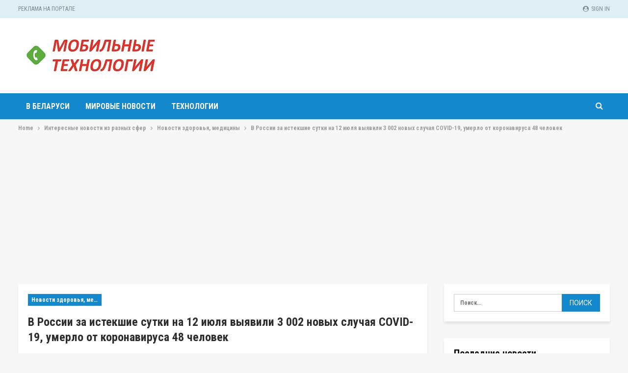

--- FILE ---
content_type: text/html; charset=UTF-8
request_url: https://mobile-business.by/nowosti/zdorove/v-rossii-za-istekshie-sutki-na-12-iiulia-vyiavili-3-002-novykh-sluchaia-covid-19-umerlo-ot-koronavirusa-48-chelovek
body_size: 26093
content:
	<!DOCTYPE html>
		<!--[if IE 8]>
	<html class="ie ie8" lang="ru-RU"> <![endif]-->
	<!--[if IE 9]>
	<html class="ie ie9" lang="ru-RU"> <![endif]-->
	<!--[if gt IE 9]><!-->
<html lang="ru-RU"> <!--<![endif]-->
	<head>
				<meta charset="UTF-8">
		<meta http-equiv="X-UA-Compatible" content="IE=edge">
		<meta name="viewport" content="width=device-width, initial-scale=1.0">
		<link rel="pingback" href="https://mobile-business.by/xmlrpc.php"/>

		<meta name='robots' content='index, follow, max-image-preview:large, max-snippet:-1, max-video-preview:-1' />

<!-- Google Tag Manager for WordPress by gtm4wp.com -->
<script data-cfasync="false" data-pagespeed-no-defer>
	var gtm4wp_datalayer_name = "dataLayer";
	var dataLayer = dataLayer || [];
</script>
<!-- End Google Tag Manager for WordPress by gtm4wp.com -->
	<!-- This site is optimized with the Yoast SEO plugin v26.5 - https://yoast.com/wordpress/plugins/seo/ -->
	<title>В России за истекшие сутки на 12 июля выявили 3 002 новых случая COVID-19, умерло от коронавируса 48 человек</title>
	<meta name="description" content="Всего в стране с начала эпидемии подтвердили 18 468 310 случаев COVID-19" />
	<link rel="canonical" href="https://mobile-business.by/nowosti/zdorove/v-rossii-za-istekshie-sutki-na-12-iiulia-vyiavili-3-002-novykh-sluchaia-covid-19-umerlo-ot-koronavirusa-48-chelovek" />
	<meta property="og:locale" content="ru_RU" />
	<meta property="og:type" content="article" />
	<meta property="og:title" content="В России за истекшие сутки на 12 июля выявили 3 002 новых случая COVID-19, умерло от коронавируса 48 человек" />
	<meta property="og:description" content="Всего в стране с начала эпидемии подтвердили 18 468 310 случаев COVID-19" />
	<meta property="og:url" content="https://mobile-business.by/nowosti/zdorove/v-rossii-za-istekshie-sutki-na-12-iiulia-vyiavili-3-002-novykh-sluchaia-covid-19-umerlo-ot-koronavirusa-48-chelovek" />
	<meta property="og:site_name" content="Mobile-business.by" />
	<meta property="article:published_time" content="2022-07-12T08:38:00+00:00" />
	<meta property="article:modified_time" content="2023-09-12T08:47:24+00:00" />
	<meta property="og:image" content="https://mobile-business.by/wp-content/uploads/media/cache/0e/fd/0efd2d86c6e88bc58ddc537b43859d64.png" />
	<meta property="og:image:width" content="1200" />
	<meta property="og:image:height" content="675" />
	<meta property="og:image:type" content="image/png" />
	<meta name="author" content="admin" />
	<meta name="twitter:card" content="summary_large_image" />
	<meta name="twitter:label1" content="Написано автором" />
	<meta name="twitter:data1" content="admin" />
	<script type="application/ld+json" class="yoast-schema-graph">{"@context":"https://schema.org","@graph":[{"@type":"WebPage","@id":"https://mobile-business.by/nowosti/zdorove/v-rossii-za-istekshie-sutki-na-12-iiulia-vyiavili-3-002-novykh-sluchaia-covid-19-umerlo-ot-koronavirusa-48-chelovek","url":"https://mobile-business.by/nowosti/zdorove/v-rossii-za-istekshie-sutki-na-12-iiulia-vyiavili-3-002-novykh-sluchaia-covid-19-umerlo-ot-koronavirusa-48-chelovek","name":"В России за истекшие сутки на 12 июля выявили 3 002 новых случая COVID-19, умерло от коронавируса 48 человек","isPartOf":{"@id":"https://mobile-business.by/#website"},"primaryImageOfPage":{"@id":"https://mobile-business.by/nowosti/zdorove/v-rossii-za-istekshie-sutki-na-12-iiulia-vyiavili-3-002-novykh-sluchaia-covid-19-umerlo-ot-koronavirusa-48-chelovek#primaryimage"},"image":{"@id":"https://mobile-business.by/nowosti/zdorove/v-rossii-za-istekshie-sutki-na-12-iiulia-vyiavili-3-002-novykh-sluchaia-covid-19-umerlo-ot-koronavirusa-48-chelovek#primaryimage"},"thumbnailUrl":"https://mobile-business.by/wp-content/uploads/media/cache/0e/fd/0efd2d86c6e88bc58ddc537b43859d64.png","datePublished":"2022-07-12T08:38:00+00:00","dateModified":"2023-09-12T08:47:24+00:00","author":{"@id":"https://mobile-business.by/#/schema/person/9c43880c5743fec822a4546aefe240c0"},"description":"Всего в стране с начала эпидемии подтвердили 18 468 310 случаев COVID-19","breadcrumb":{"@id":"https://mobile-business.by/nowosti/zdorove/v-rossii-za-istekshie-sutki-na-12-iiulia-vyiavili-3-002-novykh-sluchaia-covid-19-umerlo-ot-koronavirusa-48-chelovek#breadcrumb"},"inLanguage":"ru-RU","potentialAction":[{"@type":"ReadAction","target":["https://mobile-business.by/nowosti/zdorove/v-rossii-za-istekshie-sutki-na-12-iiulia-vyiavili-3-002-novykh-sluchaia-covid-19-umerlo-ot-koronavirusa-48-chelovek"]}]},{"@type":"ImageObject","inLanguage":"ru-RU","@id":"https://mobile-business.by/nowosti/zdorove/v-rossii-za-istekshie-sutki-na-12-iiulia-vyiavili-3-002-novykh-sluchaia-covid-19-umerlo-ot-koronavirusa-48-chelovek#primaryimage","url":"https://mobile-business.by/wp-content/uploads/media/cache/0e/fd/0efd2d86c6e88bc58ddc537b43859d64.png","contentUrl":"https://mobile-business.by/wp-content/uploads/media/cache/0e/fd/0efd2d86c6e88bc58ddc537b43859d64.png","width":1200,"height":675},{"@type":"BreadcrumbList","@id":"https://mobile-business.by/nowosti/zdorove/v-rossii-za-istekshie-sutki-na-12-iiulia-vyiavili-3-002-novykh-sluchaia-covid-19-umerlo-ot-koronavirusa-48-chelovek#breadcrumb","itemListElement":[{"@type":"ListItem","position":1,"name":"Главная страница","item":"https://mobile-business.by/"},{"@type":"ListItem","position":2,"name":"В России за истекшие сутки на 12 июля выявили 3 002 новых случая COVID-19, умерло от коронавируса 48 человек"}]},{"@type":"WebSite","@id":"https://mobile-business.by/#website","url":"https://mobile-business.by/","name":"Mobile-business.by","description":"","potentialAction":[{"@type":"SearchAction","target":{"@type":"EntryPoint","urlTemplate":"https://mobile-business.by/?s={search_term_string}"},"query-input":{"@type":"PropertyValueSpecification","valueRequired":true,"valueName":"search_term_string"}}],"inLanguage":"ru-RU"},{"@type":"Person","@id":"https://mobile-business.by/#/schema/person/9c43880c5743fec822a4546aefe240c0","name":"admin","image":{"@type":"ImageObject","inLanguage":"ru-RU","@id":"https://mobile-business.by/#/schema/person/image/","url":"https://secure.gravatar.com/avatar/08f417227d9400b0c11182af2d40ead3d220d0e743dc3d8668cb9e99c90ba605?s=96&d=mm&r=g","contentUrl":"https://secure.gravatar.com/avatar/08f417227d9400b0c11182af2d40ead3d220d0e743dc3d8668cb9e99c90ba605?s=96&d=mm&r=g","caption":"admin"},"sameAs":["https://mobile-business.by"],"url":"https://mobile-business.by/author/admin"}]}</script>
	<!-- / Yoast SEO plugin. -->


<link rel='dns-prefetch' href='//fonts.googleapis.com' />
<link rel="alternate" type="application/rss+xml" title="Mobile-business.by &raquo; Лента" href="https://mobile-business.by/feed" />
<link rel="alternate" type="application/rss+xml" title="Mobile-business.by &raquo; Лента комментариев" href="https://mobile-business.by/comments/feed" />
<link rel="alternate" type="application/rss+xml" title="Mobile-business.by &raquo; Лента комментариев к &laquo;В России за истекшие сутки на 12 июля выявили 3 002 новых случая COVID-19, умерло от коронавируса 48 человек&raquo;" href="https://mobile-business.by/nowosti/zdorove/v-rossii-za-istekshie-sutki-na-12-iiulia-vyiavili-3-002-novykh-sluchaia-covid-19-umerlo-ot-koronavirusa-48-chelovek/feed" />
<link rel="alternate" title="oEmbed (JSON)" type="application/json+oembed" href="https://mobile-business.by/wp-json/oembed/1.0/embed?url=https%3A%2F%2Fmobile-business.by%2Fnowosti%2Fzdorove%2Fv-rossii-za-istekshie-sutki-na-12-iiulia-vyiavili-3-002-novykh-sluchaia-covid-19-umerlo-ot-koronavirusa-48-chelovek" />
<link rel="alternate" title="oEmbed (XML)" type="text/xml+oembed" href="https://mobile-business.by/wp-json/oembed/1.0/embed?url=https%3A%2F%2Fmobile-business.by%2Fnowosti%2Fzdorove%2Fv-rossii-za-istekshie-sutki-na-12-iiulia-vyiavili-3-002-novykh-sluchaia-covid-19-umerlo-ot-koronavirusa-48-chelovek&#038;format=xml" />
<style id='wp-img-auto-sizes-contain-inline-css' type='text/css'>
img:is([sizes=auto i],[sizes^="auto," i]){contain-intrinsic-size:3000px 1500px}
/*# sourceURL=wp-img-auto-sizes-contain-inline-css */
</style>
<style id='wp-emoji-styles-inline-css' type='text/css'>

	img.wp-smiley, img.emoji {
		display: inline !important;
		border: none !important;
		box-shadow: none !important;
		height: 1em !important;
		width: 1em !important;
		margin: 0 0.07em !important;
		vertical-align: -0.1em !important;
		background: none !important;
		padding: 0 !important;
	}
/*# sourceURL=wp-emoji-styles-inline-css */
</style>
<style id='wp-block-library-inline-css' type='text/css'>
:root{--wp-block-synced-color:#7a00df;--wp-block-synced-color--rgb:122,0,223;--wp-bound-block-color:var(--wp-block-synced-color);--wp-editor-canvas-background:#ddd;--wp-admin-theme-color:#007cba;--wp-admin-theme-color--rgb:0,124,186;--wp-admin-theme-color-darker-10:#006ba1;--wp-admin-theme-color-darker-10--rgb:0,107,160.5;--wp-admin-theme-color-darker-20:#005a87;--wp-admin-theme-color-darker-20--rgb:0,90,135;--wp-admin-border-width-focus:2px}@media (min-resolution:192dpi){:root{--wp-admin-border-width-focus:1.5px}}.wp-element-button{cursor:pointer}:root .has-very-light-gray-background-color{background-color:#eee}:root .has-very-dark-gray-background-color{background-color:#313131}:root .has-very-light-gray-color{color:#eee}:root .has-very-dark-gray-color{color:#313131}:root .has-vivid-green-cyan-to-vivid-cyan-blue-gradient-background{background:linear-gradient(135deg,#00d084,#0693e3)}:root .has-purple-crush-gradient-background{background:linear-gradient(135deg,#34e2e4,#4721fb 50%,#ab1dfe)}:root .has-hazy-dawn-gradient-background{background:linear-gradient(135deg,#faaca8,#dad0ec)}:root .has-subdued-olive-gradient-background{background:linear-gradient(135deg,#fafae1,#67a671)}:root .has-atomic-cream-gradient-background{background:linear-gradient(135deg,#fdd79a,#004a59)}:root .has-nightshade-gradient-background{background:linear-gradient(135deg,#330968,#31cdcf)}:root .has-midnight-gradient-background{background:linear-gradient(135deg,#020381,#2874fc)}:root{--wp--preset--font-size--normal:16px;--wp--preset--font-size--huge:42px}.has-regular-font-size{font-size:1em}.has-larger-font-size{font-size:2.625em}.has-normal-font-size{font-size:var(--wp--preset--font-size--normal)}.has-huge-font-size{font-size:var(--wp--preset--font-size--huge)}.has-text-align-center{text-align:center}.has-text-align-left{text-align:left}.has-text-align-right{text-align:right}.has-fit-text{white-space:nowrap!important}#end-resizable-editor-section{display:none}.aligncenter{clear:both}.items-justified-left{justify-content:flex-start}.items-justified-center{justify-content:center}.items-justified-right{justify-content:flex-end}.items-justified-space-between{justify-content:space-between}.screen-reader-text{border:0;clip-path:inset(50%);height:1px;margin:-1px;overflow:hidden;padding:0;position:absolute;width:1px;word-wrap:normal!important}.screen-reader-text:focus{background-color:#ddd;clip-path:none;color:#444;display:block;font-size:1em;height:auto;left:5px;line-height:normal;padding:15px 23px 14px;text-decoration:none;top:5px;width:auto;z-index:100000}html :where(.has-border-color){border-style:solid}html :where([style*=border-top-color]){border-top-style:solid}html :where([style*=border-right-color]){border-right-style:solid}html :where([style*=border-bottom-color]){border-bottom-style:solid}html :where([style*=border-left-color]){border-left-style:solid}html :where([style*=border-width]){border-style:solid}html :where([style*=border-top-width]){border-top-style:solid}html :where([style*=border-right-width]){border-right-style:solid}html :where([style*=border-bottom-width]){border-bottom-style:solid}html :where([style*=border-left-width]){border-left-style:solid}html :where(img[class*=wp-image-]){height:auto;max-width:100%}:where(figure){margin:0 0 1em}html :where(.is-position-sticky){--wp-admin--admin-bar--position-offset:var(--wp-admin--admin-bar--height,0px)}@media screen and (max-width:600px){html :where(.is-position-sticky){--wp-admin--admin-bar--position-offset:0px}}

/*# sourceURL=wp-block-library-inline-css */
</style><style id='global-styles-inline-css' type='text/css'>
:root{--wp--preset--aspect-ratio--square: 1;--wp--preset--aspect-ratio--4-3: 4/3;--wp--preset--aspect-ratio--3-4: 3/4;--wp--preset--aspect-ratio--3-2: 3/2;--wp--preset--aspect-ratio--2-3: 2/3;--wp--preset--aspect-ratio--16-9: 16/9;--wp--preset--aspect-ratio--9-16: 9/16;--wp--preset--color--black: #000000;--wp--preset--color--cyan-bluish-gray: #abb8c3;--wp--preset--color--white: #ffffff;--wp--preset--color--pale-pink: #f78da7;--wp--preset--color--vivid-red: #cf2e2e;--wp--preset--color--luminous-vivid-orange: #ff6900;--wp--preset--color--luminous-vivid-amber: #fcb900;--wp--preset--color--light-green-cyan: #7bdcb5;--wp--preset--color--vivid-green-cyan: #00d084;--wp--preset--color--pale-cyan-blue: #8ed1fc;--wp--preset--color--vivid-cyan-blue: #0693e3;--wp--preset--color--vivid-purple: #9b51e0;--wp--preset--gradient--vivid-cyan-blue-to-vivid-purple: linear-gradient(135deg,rgb(6,147,227) 0%,rgb(155,81,224) 100%);--wp--preset--gradient--light-green-cyan-to-vivid-green-cyan: linear-gradient(135deg,rgb(122,220,180) 0%,rgb(0,208,130) 100%);--wp--preset--gradient--luminous-vivid-amber-to-luminous-vivid-orange: linear-gradient(135deg,rgb(252,185,0) 0%,rgb(255,105,0) 100%);--wp--preset--gradient--luminous-vivid-orange-to-vivid-red: linear-gradient(135deg,rgb(255,105,0) 0%,rgb(207,46,46) 100%);--wp--preset--gradient--very-light-gray-to-cyan-bluish-gray: linear-gradient(135deg,rgb(238,238,238) 0%,rgb(169,184,195) 100%);--wp--preset--gradient--cool-to-warm-spectrum: linear-gradient(135deg,rgb(74,234,220) 0%,rgb(151,120,209) 20%,rgb(207,42,186) 40%,rgb(238,44,130) 60%,rgb(251,105,98) 80%,rgb(254,248,76) 100%);--wp--preset--gradient--blush-light-purple: linear-gradient(135deg,rgb(255,206,236) 0%,rgb(152,150,240) 100%);--wp--preset--gradient--blush-bordeaux: linear-gradient(135deg,rgb(254,205,165) 0%,rgb(254,45,45) 50%,rgb(107,0,62) 100%);--wp--preset--gradient--luminous-dusk: linear-gradient(135deg,rgb(255,203,112) 0%,rgb(199,81,192) 50%,rgb(65,88,208) 100%);--wp--preset--gradient--pale-ocean: linear-gradient(135deg,rgb(255,245,203) 0%,rgb(182,227,212) 50%,rgb(51,167,181) 100%);--wp--preset--gradient--electric-grass: linear-gradient(135deg,rgb(202,248,128) 0%,rgb(113,206,126) 100%);--wp--preset--gradient--midnight: linear-gradient(135deg,rgb(2,3,129) 0%,rgb(40,116,252) 100%);--wp--preset--font-size--small: 13px;--wp--preset--font-size--medium: 20px;--wp--preset--font-size--large: 36px;--wp--preset--font-size--x-large: 42px;--wp--preset--spacing--20: 0.44rem;--wp--preset--spacing--30: 0.67rem;--wp--preset--spacing--40: 1rem;--wp--preset--spacing--50: 1.5rem;--wp--preset--spacing--60: 2.25rem;--wp--preset--spacing--70: 3.38rem;--wp--preset--spacing--80: 5.06rem;--wp--preset--shadow--natural: 6px 6px 9px rgba(0, 0, 0, 0.2);--wp--preset--shadow--deep: 12px 12px 50px rgba(0, 0, 0, 0.4);--wp--preset--shadow--sharp: 6px 6px 0px rgba(0, 0, 0, 0.2);--wp--preset--shadow--outlined: 6px 6px 0px -3px rgb(255, 255, 255), 6px 6px rgb(0, 0, 0);--wp--preset--shadow--crisp: 6px 6px 0px rgb(0, 0, 0);}:where(.is-layout-flex){gap: 0.5em;}:where(.is-layout-grid){gap: 0.5em;}body .is-layout-flex{display: flex;}.is-layout-flex{flex-wrap: wrap;align-items: center;}.is-layout-flex > :is(*, div){margin: 0;}body .is-layout-grid{display: grid;}.is-layout-grid > :is(*, div){margin: 0;}:where(.wp-block-columns.is-layout-flex){gap: 2em;}:where(.wp-block-columns.is-layout-grid){gap: 2em;}:where(.wp-block-post-template.is-layout-flex){gap: 1.25em;}:where(.wp-block-post-template.is-layout-grid){gap: 1.25em;}.has-black-color{color: var(--wp--preset--color--black) !important;}.has-cyan-bluish-gray-color{color: var(--wp--preset--color--cyan-bluish-gray) !important;}.has-white-color{color: var(--wp--preset--color--white) !important;}.has-pale-pink-color{color: var(--wp--preset--color--pale-pink) !important;}.has-vivid-red-color{color: var(--wp--preset--color--vivid-red) !important;}.has-luminous-vivid-orange-color{color: var(--wp--preset--color--luminous-vivid-orange) !important;}.has-luminous-vivid-amber-color{color: var(--wp--preset--color--luminous-vivid-amber) !important;}.has-light-green-cyan-color{color: var(--wp--preset--color--light-green-cyan) !important;}.has-vivid-green-cyan-color{color: var(--wp--preset--color--vivid-green-cyan) !important;}.has-pale-cyan-blue-color{color: var(--wp--preset--color--pale-cyan-blue) !important;}.has-vivid-cyan-blue-color{color: var(--wp--preset--color--vivid-cyan-blue) !important;}.has-vivid-purple-color{color: var(--wp--preset--color--vivid-purple) !important;}.has-black-background-color{background-color: var(--wp--preset--color--black) !important;}.has-cyan-bluish-gray-background-color{background-color: var(--wp--preset--color--cyan-bluish-gray) !important;}.has-white-background-color{background-color: var(--wp--preset--color--white) !important;}.has-pale-pink-background-color{background-color: var(--wp--preset--color--pale-pink) !important;}.has-vivid-red-background-color{background-color: var(--wp--preset--color--vivid-red) !important;}.has-luminous-vivid-orange-background-color{background-color: var(--wp--preset--color--luminous-vivid-orange) !important;}.has-luminous-vivid-amber-background-color{background-color: var(--wp--preset--color--luminous-vivid-amber) !important;}.has-light-green-cyan-background-color{background-color: var(--wp--preset--color--light-green-cyan) !important;}.has-vivid-green-cyan-background-color{background-color: var(--wp--preset--color--vivid-green-cyan) !important;}.has-pale-cyan-blue-background-color{background-color: var(--wp--preset--color--pale-cyan-blue) !important;}.has-vivid-cyan-blue-background-color{background-color: var(--wp--preset--color--vivid-cyan-blue) !important;}.has-vivid-purple-background-color{background-color: var(--wp--preset--color--vivid-purple) !important;}.has-black-border-color{border-color: var(--wp--preset--color--black) !important;}.has-cyan-bluish-gray-border-color{border-color: var(--wp--preset--color--cyan-bluish-gray) !important;}.has-white-border-color{border-color: var(--wp--preset--color--white) !important;}.has-pale-pink-border-color{border-color: var(--wp--preset--color--pale-pink) !important;}.has-vivid-red-border-color{border-color: var(--wp--preset--color--vivid-red) !important;}.has-luminous-vivid-orange-border-color{border-color: var(--wp--preset--color--luminous-vivid-orange) !important;}.has-luminous-vivid-amber-border-color{border-color: var(--wp--preset--color--luminous-vivid-amber) !important;}.has-light-green-cyan-border-color{border-color: var(--wp--preset--color--light-green-cyan) !important;}.has-vivid-green-cyan-border-color{border-color: var(--wp--preset--color--vivid-green-cyan) !important;}.has-pale-cyan-blue-border-color{border-color: var(--wp--preset--color--pale-cyan-blue) !important;}.has-vivid-cyan-blue-border-color{border-color: var(--wp--preset--color--vivid-cyan-blue) !important;}.has-vivid-purple-border-color{border-color: var(--wp--preset--color--vivid-purple) !important;}.has-vivid-cyan-blue-to-vivid-purple-gradient-background{background: var(--wp--preset--gradient--vivid-cyan-blue-to-vivid-purple) !important;}.has-light-green-cyan-to-vivid-green-cyan-gradient-background{background: var(--wp--preset--gradient--light-green-cyan-to-vivid-green-cyan) !important;}.has-luminous-vivid-amber-to-luminous-vivid-orange-gradient-background{background: var(--wp--preset--gradient--luminous-vivid-amber-to-luminous-vivid-orange) !important;}.has-luminous-vivid-orange-to-vivid-red-gradient-background{background: var(--wp--preset--gradient--luminous-vivid-orange-to-vivid-red) !important;}.has-very-light-gray-to-cyan-bluish-gray-gradient-background{background: var(--wp--preset--gradient--very-light-gray-to-cyan-bluish-gray) !important;}.has-cool-to-warm-spectrum-gradient-background{background: var(--wp--preset--gradient--cool-to-warm-spectrum) !important;}.has-blush-light-purple-gradient-background{background: var(--wp--preset--gradient--blush-light-purple) !important;}.has-blush-bordeaux-gradient-background{background: var(--wp--preset--gradient--blush-bordeaux) !important;}.has-luminous-dusk-gradient-background{background: var(--wp--preset--gradient--luminous-dusk) !important;}.has-pale-ocean-gradient-background{background: var(--wp--preset--gradient--pale-ocean) !important;}.has-electric-grass-gradient-background{background: var(--wp--preset--gradient--electric-grass) !important;}.has-midnight-gradient-background{background: var(--wp--preset--gradient--midnight) !important;}.has-small-font-size{font-size: var(--wp--preset--font-size--small) !important;}.has-medium-font-size{font-size: var(--wp--preset--font-size--medium) !important;}.has-large-font-size{font-size: var(--wp--preset--font-size--large) !important;}.has-x-large-font-size{font-size: var(--wp--preset--font-size--x-large) !important;}
/*# sourceURL=global-styles-inline-css */
</style>

<style id='classic-theme-styles-inline-css' type='text/css'>
/*! This file is auto-generated */
.wp-block-button__link{color:#fff;background-color:#32373c;border-radius:9999px;box-shadow:none;text-decoration:none;padding:calc(.667em + 2px) calc(1.333em + 2px);font-size:1.125em}.wp-block-file__button{background:#32373c;color:#fff;text-decoration:none}
/*# sourceURL=/wp-includes/css/classic-themes.min.css */
</style>
<link rel='stylesheet' id='dashicons-css' href='https://mobile-business.by/wp-includes/css/dashicons.min.css?ver=6.9' type='text/css' media='all' />
<link rel='stylesheet' id='admin-bar-css' href='https://mobile-business.by/wp-includes/css/admin-bar.min.css?ver=6.9' type='text/css' media='all' />
<style id='admin-bar-inline-css' type='text/css'>

    /* Hide CanvasJS credits for P404 charts specifically */
    #p404RedirectChart .canvasjs-chart-credit {
        display: none !important;
    }
    
    #p404RedirectChart canvas {
        border-radius: 6px;
    }

    .p404-redirect-adminbar-weekly-title {
        font-weight: bold;
        font-size: 14px;
        color: #fff;
        margin-bottom: 6px;
    }

    #wpadminbar #wp-admin-bar-p404_free_top_button .ab-icon:before {
        content: "\f103";
        color: #dc3545;
        top: 3px;
    }
    
    #wp-admin-bar-p404_free_top_button .ab-item {
        min-width: 80px !important;
        padding: 0px !important;
    }
    
    /* Ensure proper positioning and z-index for P404 dropdown */
    .p404-redirect-adminbar-dropdown-wrap { 
        min-width: 0; 
        padding: 0;
        position: static !important;
    }
    
    #wpadminbar #wp-admin-bar-p404_free_top_button_dropdown {
        position: static !important;
    }
    
    #wpadminbar #wp-admin-bar-p404_free_top_button_dropdown .ab-item {
        padding: 0 !important;
        margin: 0 !important;
    }
    
    .p404-redirect-dropdown-container {
        min-width: 340px;
        padding: 18px 18px 12px 18px;
        background: #23282d !important;
        color: #fff;
        border-radius: 12px;
        box-shadow: 0 8px 32px rgba(0,0,0,0.25);
        margin-top: 10px;
        position: relative !important;
        z-index: 999999 !important;
        display: block !important;
        border: 1px solid #444;
    }
    
    /* Ensure P404 dropdown appears on hover */
    #wpadminbar #wp-admin-bar-p404_free_top_button .p404-redirect-dropdown-container { 
        display: none !important;
    }
    
    #wpadminbar #wp-admin-bar-p404_free_top_button:hover .p404-redirect-dropdown-container { 
        display: block !important;
    }
    
    #wpadminbar #wp-admin-bar-p404_free_top_button:hover #wp-admin-bar-p404_free_top_button_dropdown .p404-redirect-dropdown-container {
        display: block !important;
    }
    
    .p404-redirect-card {
        background: #2c3338;
        border-radius: 8px;
        padding: 18px 18px 12px 18px;
        box-shadow: 0 2px 8px rgba(0,0,0,0.07);
        display: flex;
        flex-direction: column;
        align-items: flex-start;
        border: 1px solid #444;
    }
    
    .p404-redirect-btn {
        display: inline-block;
        background: #dc3545;
        color: #fff !important;
        font-weight: bold;
        padding: 5px 22px;
        border-radius: 8px;
        text-decoration: none;
        font-size: 17px;
        transition: background 0.2s, box-shadow 0.2s;
        margin-top: 8px;
        box-shadow: 0 2px 8px rgba(220,53,69,0.15);
        text-align: center;
        line-height: 1.6;
    }
    
    .p404-redirect-btn:hover {
        background: #c82333;
        color: #fff !important;
        box-shadow: 0 4px 16px rgba(220,53,69,0.25);
    }
    
    /* Prevent conflicts with other admin bar dropdowns */
    #wpadminbar .ab-top-menu > li:hover > .ab-item,
    #wpadminbar .ab-top-menu > li.hover > .ab-item {
        z-index: auto;
    }
    
    #wpadminbar #wp-admin-bar-p404_free_top_button:hover > .ab-item {
        z-index: 999998 !important;
    }
    
/*# sourceURL=admin-bar-inline-css */
</style>
<link rel='stylesheet' id='widgetopts-styles-css' href='https://mobile-business.by/wp-content/plugins/widget-options/assets/css/widget-options.css?ver=4.1.3' type='text/css' media='all' />
<link rel='stylesheet' id='better-framework-main-fonts-css' href='https://fonts.googleapis.com/css?family=Roboto+Condensed:700,300,400%7CRoboto:400,500%7CLato:400' type='text/css' media='all' />
<script type="text/javascript" src="https://mobile-business.by/wp-includes/js/jquery/jquery.min.js?ver=3.7.1" id="jquery-core-js"></script>
<script type="text/javascript" src="https://mobile-business.by/wp-includes/js/jquery/jquery-migrate.min.js?ver=3.4.1" id="jquery-migrate-js"></script>
<link rel="https://api.w.org/" href="https://mobile-business.by/wp-json/" /><link rel="alternate" title="JSON" type="application/json" href="https://mobile-business.by/wp-json/wp/v2/posts/24288" /><link rel="EditURI" type="application/rsd+xml" title="RSD" href="https://mobile-business.by/xmlrpc.php?rsd" />
<meta name="generator" content="WordPress 6.9" />
<link rel='shortlink' href='https://mobile-business.by/?p=24288' />

<!-- Google Tag Manager for WordPress by gtm4wp.com -->
<!-- GTM Container placement set to footer -->
<script data-cfasync="false" data-pagespeed-no-defer>
	var dataLayer_content = {"pagePostType":"post","pagePostType2":"single-post","pageCategory":["zdorove"],"pageAttributes":["covid-19","vakcinaciya","koronavirus-covid-19","statistika"],"pagePostAuthor":"admin"};
	dataLayer.push( dataLayer_content );
</script>
<script data-cfasync="false" data-pagespeed-no-defer>
(function(w,d,s,l,i){w[l]=w[l]||[];w[l].push({'gtm.start':
new Date().getTime(),event:'gtm.js'});var f=d.getElementsByTagName(s)[0],
j=d.createElement(s),dl=l!='dataLayer'?'&l='+l:'';j.async=true;j.src=
'//www.googletagmanager.com/gtm.js?id='+i+dl;f.parentNode.insertBefore(j,f);
})(window,document,'script','dataLayer','GTM-TK8V62XJ');
</script>
<!-- End Google Tag Manager for WordPress by gtm4wp.com --><script async src="https://pagead2.googlesyndication.com/pagead/js/adsbygoogle.js?client=ca-pub-6953798192618419"
     crossorigin="anonymous"></script>
     
     <!-- Yandex.Metrika counter -->
<script type="text/javascript" >
   (function(m,e,t,r,i,k,a){m[i]=m[i]||function(){(m[i].a=m[i].a||[]).push(arguments)};
   m[i].l=1*new Date();
   for (var j = 0; j < document.scripts.length; j++) {if (document.scripts[j].src === r) { return; }}
   k=e.createElement(t),a=e.getElementsByTagName(t)[0],k.async=1,k.src=r,a.parentNode.insertBefore(k,a)})
   (window, document, "script", "https://mc.yandex.ru/metrika/tag.js", "ym");

   ym(94939257, "init", {
        clickmap:true,
        trackLinks:true,
        accurateTrackBounce:true,
        webvisor:true,
        ecommerce:"dataLayer"
   });
</script>
<noscript><div><img src="https://mc.yandex.ru/watch/94939257" style="position:absolute; left:-9999px;" alt="" /></div></noscript>
<!-- /Yandex.Metrika counter --><script type="application/ld+json">{
    "@context": "http:\/\/schema.org\/",
    "@type": "Organization",
    "@id": "#organization",
    "logo": {
        "@type": "ImageObject",
        "url": "https:\/\/mobile-business.by\/wp-content\/uploads\/2023\/10\/logo_mt.jpg"
    },
    "url": "https:\/\/mobile-business.by\/",
    "name": "Mobile-business.by",
    "description": ""
}</script>
<script type="application/ld+json">{
    "@context": "http:\/\/schema.org\/",
    "@type": "WebSite",
    "name": "Mobile-business.by",
    "alternateName": "",
    "url": "https:\/\/mobile-business.by\/"
}</script>
<script type="application/ld+json">{
    "@context": "http:\/\/schema.org\/",
    "@type": "BlogPosting",
    "headline": "\u0412 \u0420\u043e\u0441\u0441\u0438\u0438 \u0437\u0430 \u0438\u0441\u0442\u0435\u043a\u0448\u0438\u0435 \u0441\u0443\u0442\u043a\u0438 \u043d\u0430 12 \u0438\u044e\u043b\u044f \u0432\u044b\u044f\u0432\u0438\u043b\u0438 3 002 \u043d\u043e\u0432\u044b\u0445 \u0441\u043b\u0443\u0447\u0430\u044f COVID-19, \u0443\u043c\u0435\u0440\u043b\u043e \u043e\u0442 \u043a\u043e\u0440\u043e\u043d\u0430\u0432\u0438\u0440\u0443\u0441\u0430 48 \u0447\u0435\u043b\u043e\u0432\u0435\u043a",
    "description": "\u0412 \u0442\u0435\u0447\u0435\u043d\u0438\u0435 \u0441\u0443\u0442\u043e\u043a \u0432 \u0420\u043e\u0441\u0441\u0438\u0438 \u0432\u044b\u044f\u0432\u0438\u043b\u0438 3 002&nbsp;\u043d\u043e\u0432\u044b\u0445 \u0441\u043b\u0443\u0447\u0430\u044f \u0438\u043d\u0444\u0438\u0446\u0438\u0440\u043e\u0432\u0430\u043d\u0438\u044f \u043a\u043e\u0440\u043e\u043d\u0430\u0432\u0438\u0440\u0443\u0441\u043e\u043c. \u0412\u0441\u0435\u0433\u043e \u0432 \u0441\u0442\u0440\u0430\u043d\u0435 \u0441 \u043d\u0430\u0447\u0430\u043b\u0430 \u044d\u043f\u0438\u0434\u0435\u043c\u0438\u0438 \u043f\u043e\u0434\u0442\u0432\u0435\u0440\u0434\u0438\u043b\u0438 18&nbsp;468&nbsp;310&nbsp;\u0441\u043b\u0443\u0447\u0430\u0435\u0432 COVID-19. \u041e\u0431 \u044d\u0442\u043e\u043c \u0441\u043e\u043e\u0431\u0449\u0438\u043b \u043e\u043f\u0435\u0440\u0448\u0442\u0430\u0431 \u043f\u043e \u0431\u043e\u0440\u044c\u0431\u0435 \u0441 \u043a\u043e\u0440\u043e\u043d\u0430\u0432\u0438\u0440\u0443\u0441\u043e\u043c.\u041d\u0430\u043a\u0430\u043d\u0443\u043d\u0435 \u0432 \u0420\u043e\u0441\u0441\u0438\u0438 \u0441\u0442\u0430\u043b\u043e ",
    "datePublished": "2022-07-12",
    "dateModified": "2023-09-12",
    "author": {
        "@type": "Person",
        "@id": "#person-admin",
        "name": "admin"
    },
    "image": {
        "@type": "ImageObject",
        "url": "https:\/\/mobile-business.by\/wp-content\/uploads\/media\/cache\/0e\/fd\/0efd2d86c6e88bc58ddc537b43859d64.png",
        "width": 1200,
        "height": 675
    },
    "interactionStatistic": [
        {
            "@type": "InteractionCounter",
            "interactionType": "http:\/\/schema.org\/CommentAction",
            "userInteractionCount": "0"
        }
    ],
    "publisher": {
        "@id": "#organization"
    },
    "mainEntityOfPage": "https:\/\/mobile-business.by\/nowosti\/zdorove\/v-rossii-za-istekshie-sutki-na-12-iiulia-vyiavili-3-002-novykh-sluchaia-covid-19-umerlo-ot-koronavirusa-48-chelovek"
}</script>
<link rel='stylesheet' id='bf-minifed-css-1' href='https://mobile-business.by/wp-content/bs-booster-cache/0250eeed6003823c64085dfa01c568b9.css' type='text/css' media='all' />
<link rel='stylesheet' id='7.7.0-1766160003' href='https://mobile-business.by/wp-content/bs-booster-cache/c96538bd59b8b47b25c90fbdbebf9d8d.css' type='text/css' media='all' />
<link rel="icon" href="https://mobile-business.by/wp-content/uploads/2023/10/logo_-150x150.png" sizes="32x32" />
<link rel="icon" href="https://mobile-business.by/wp-content/uploads/2023/10/logo_-300x300.png" sizes="192x192" />
<link rel="apple-touch-icon" href="https://mobile-business.by/wp-content/uploads/2023/10/logo_-300x300.png" />
<meta name="msapplication-TileImage" content="https://mobile-business.by/wp-content/uploads/2023/10/logo_-300x300.png" />
	</head>

<body class="wp-singular post-template-default single single-post postid-24288 single-format-standard wp-theme-publisher bs-theme bs-publisher bs-publisher-travel-guides active-light-box ltr close-rh page-layout-2-col-right full-width active-sticky-sidebar main-menu-sticky-smart active-ajax-search single-prim-cat-26 single-cat-26  bs-ll-a" dir="ltr">
		<div class="main-wrap content-main-wrap">
			<header id="header" class="site-header header-style-2 full-width" itemscope="itemscope" itemtype="https://schema.org/WPHeader">

		<section class="topbar topbar-style-1 hidden-xs hidden-xs">
	<div class="content-wrap">
		<div class="container">
			<div class="topbar-inner clearfix">

									<div class="section-links">
													<a class="topbar-sign-in "
							   data-toggle="modal" data-target="#bsLoginModal">
								<i class="fa fa-user-circle"></i> Sign in							</a>

							<div class="modal sign-in-modal fade" id="bsLoginModal" tabindex="-1" role="dialog"
							     style="display: none">
								<div class="modal-dialog" role="document">
									<div class="modal-content">
											<span class="close-modal" data-dismiss="modal" aria-label="Close"><i
														class="fa fa-close"></i></span>
										<div class="modal-body">
											<div id="form_76258_" class="bs-shortcode bs-login-shortcode ">
		<div class="bs-login bs-type-login"  style="display:none">

					<div class="bs-login-panel bs-login-sign-panel bs-current-login-panel">
								<form name="loginform"
				      action="https://mobile-business.by/wp-login.php" method="post">

					
					<div class="login-header">
						<span class="login-icon fa fa-user-circle main-color"></span>
						<p>Welcome, Login to your account.</p>
					</div>
					
					<div class="login-field login-username">
						<input type="text" name="log" id="form_76258_user_login" class="input"
						       value="" size="20"
						       placeholder="Username or Email..." required/>
					</div>

					<div class="login-field login-password">
						<input type="password" name="pwd" id="form_76258_user_pass"
						       class="input"
						       value="" size="20" placeholder="Password..."
						       required/>
					</div>

					
					<div class="login-field">
						<a href="https://mobile-business.by/wp-login.php?action=lostpassword&redirect_to=https%3A%2F%2Fmobile-business.by%2Fnowosti%2Fzdorove%2Fv-rossii-za-istekshie-sutki-na-12-iiulia-vyiavili-3-002-novykh-sluchaia-covid-19-umerlo-ot-koronavirusa-48-chelovek"
						   class="go-reset-panel">Forget password?</a>

													<span class="login-remember">
							<input class="remember-checkbox" name="rememberme" type="checkbox"
							       id="form_76258_rememberme"
							       value="forever"  />
							<label class="remember-label">Remember me</label>
						</span>
											</div>

					
					<div class="login-field login-submit">
						<input type="submit" name="wp-submit"
						       class="button-primary login-btn"
						       value="Log In"/>
						<input type="hidden" name="redirect_to" value="https://mobile-business.by/nowosti/zdorove/v-rossii-za-istekshie-sutki-na-12-iiulia-vyiavili-3-002-novykh-sluchaia-covid-19-umerlo-ot-koronavirusa-48-chelovek"/>
					</div>

									</form>
			</div>

			<div class="bs-login-panel bs-login-reset-panel">

				<span class="go-login-panel"><i
							class="fa fa-angle-left"></i> Sign in</span>

				<div class="bs-login-reset-panel-inner">
					<div class="login-header">
						<span class="login-icon fa fa-support"></span>
						<p>Recover your password.</p>
						<p>A password will be e-mailed to you.</p>
					</div>
										<form name="lostpasswordform" id="form_76258_lostpasswordform"
					      action="https://mobile-business.by/wp-login.php?action=lostpassword"
					      method="post">

						<div class="login-field reset-username">
							<input type="text" name="user_login" class="input" value=""
							       placeholder="Username or Email..."
							       required/>
						</div>

						
						<div class="login-field reset-submit">

							<input type="hidden" name="redirect_to" value=""/>
							<input type="submit" name="wp-submit" class="login-btn"
							       value="Send My Password"/>

						</div>
					</form>
				</div>
			</div>
			</div>
	</div>
										</div>
									</div>
								</div>
							</div>
												</div>
				
				<div class="section-menu">
						<div id="menu-top" class="menu top-menu-wrapper" role="navigation" itemscope="itemscope" itemtype="https://schema.org/SiteNavigationElement">
		<nav class="top-menu-container">

			<ul id="top-navigation" class="top-menu menu clearfix bsm-pure">
				<li id="menu-item-31801" class="menu-item menu-item-type-post_type menu-item-object-page better-anim-fade menu-item-31801"><a href="https://mobile-business.by/advertising">Реклама на портале</a></li>
			</ul>

		</nav>
	</div>
				</div>
			</div>
		</div>
	</div>
</section>
		<div class="header-inner">
			<div class="content-wrap">
				<div class="container">
					<div class="row">
						<div class="row-height">
							<div class="logo-col col-xs-12">
								<div class="col-inside">
									<div id="site-branding" class="site-branding">
	<p  id="site-title" class="logo h1 img-logo">
	<a href="https://mobile-business.by/" itemprop="url" rel="home">
					<img id="site-logo" src="https://mobile-business.by/wp-content/uploads/2023/10/logo_mt.jpg"
			     alt="mobile-business.by"  />

			<span class="site-title">mobile-business.by - </span>
				</a>
</p>
</div><!-- .site-branding -->
								</div>
							</div>
													</div>
					</div>
				</div>
			</div>
		</div>

		<div id="menu-main" class="menu main-menu-wrapper show-search-item menu-actions-btn-width-1" role="navigation" itemscope="itemscope" itemtype="https://schema.org/SiteNavigationElement">
	<div class="main-menu-inner">
		<div class="content-wrap">
			<div class="container">

				<nav class="main-menu-container">
					<ul id="main-navigation" class="main-menu menu bsm-pure clearfix">
						<li id="menu-item-31746" class="menu-item menu-item-type-taxonomy menu-item-object-category menu-term-2482 better-anim-fade menu-item-31746"><a href="https://mobile-business.by/nowosti/v-belarusi">В Беларуси</a></li>
<li id="menu-item-31747" class="menu-item menu-item-type-taxonomy menu-item-object-category menu-term-25 better-anim-fade menu-item-31747"><a href="https://mobile-business.by/nowosti/v-mire">Мировые новости</a></li>
<li id="menu-item-31748" class="menu-item menu-item-type-taxonomy menu-item-object-category menu-term-2443 better-anim-fade menu-item-31748"><a href="https://mobile-business.by/nowosti/tekhnologii">Технологии</a></li>
					</ul><!-- #main-navigation -->
											<div class="menu-action-buttons width-1">
															<div class="search-container close">
									<span class="search-handler"><i class="fa fa-search"></i></span>

									<div class="search-box clearfix">
										<form role="search" method="get" class="search-form clearfix" action="https://mobile-business.by">
	<input type="search" class="search-field"
	       placeholder="Поиск..."
	       value="" name="s"
	       title="Искать:"
	       autocomplete="off">
	<input type="submit" class="search-submit" value="Поиск">
</form><!-- .search-form -->
									</div>
								</div>
														</div>
										</nav><!-- .main-menu-container -->

			</div>
		</div>
	</div>
</div><!-- .menu -->
	</header><!-- .header -->
	<div class="rh-header clearfix light deferred-block-exclude">
		<div class="rh-container clearfix">

			<div class="menu-container close">
				<span class="menu-handler"><span class="lines"></span></span>
			</div><!-- .menu-container -->

			<div class="logo-container rh-img-logo">
				<a href="https://mobile-business.by/" itemprop="url" rel="home">
											<img src="https://mobile-business.by/wp-content/uploads/2023/10/logo_mt.jpg"
						     alt="Mobile-business.by"  />				</a>
			</div><!-- .logo-container -->
		</div><!-- .rh-container -->
	</div><!-- .rh-header -->
<nav role="navigation" aria-label="Breadcrumbs" class="bf-breadcrumb clearfix bc-top-style"><div class="container bf-breadcrumb-container"><ul class="bf-breadcrumb-items" itemscope itemtype="http://schema.org/BreadcrumbList"><meta name="numberOfItems" content="4" /><meta name="itemListOrder" content="Ascending" /><li itemprop="itemListElement" itemscope itemtype="http://schema.org/ListItem" class="bf-breadcrumb-item bf-breadcrumb-begin"><a itemprop="item" href="https://mobile-business.by" rel="home"><span itemprop="name">Home</span></a><meta itemprop="position" content="1" /></li><li itemprop="itemListElement" itemscope itemtype="http://schema.org/ListItem" class="bf-breadcrumb-item"><a itemprop="item" href="https://mobile-business.by/nowosti" ><span itemprop="name">Интересные новости из разных сфер</span></a><meta itemprop="position" content="2" /></li><li itemprop="itemListElement" itemscope itemtype="http://schema.org/ListItem" class="bf-breadcrumb-item"><a itemprop="item" href="https://mobile-business.by/nowosti/zdorove" ><span itemprop="name">Новости здоровья, медицины</span></a><meta itemprop="position" content="3" /></li><li itemprop="itemListElement" itemscope itemtype="http://schema.org/ListItem" class="bf-breadcrumb-item bf-breadcrumb-end"><span itemprop="name">В России за истекшие сутки на 12 июля выявили 3 002 новых случая COVID-19, умерло от коронавируса 48 человек</span><meta itemprop="item" content="https://mobile-business.by/nowosti/zdorove/v-rossii-za-istekshie-sutki-na-12-iiulia-vyiavili-3-002-novykh-sluchaia-covid-19-umerlo-ot-koronavirusa-48-chelovek"/><meta itemprop="position" content="4" /></li></ul></div></nav><div class="content-wrap">
		<main id="content" class="content-container">

		<div class="container layout-2-col layout-2-col-1 layout-right-sidebar layout-bc-before post-template-10">

			<div class="row main-section">
										<div class="col-sm-8 content-column">
							<div class="single-container">
																<article id="post-24288" class="post-24288 post type-post status-publish format-standard has-post-thumbnail  category-zdorove tag-covid-19 tag-vakcinaciya tag-koronavirus-covid-19 tag-statistika single-post-content">
									<div class="single-featured"></div>
																		<div class="post-header-inner">
										<div class="post-header-title">
											<div class="term-badges floated"><span class="term-badge term-26"><a href="https://mobile-business.by/nowosti/zdorove">Новости здоровья, медицины</a></span></div>											<h1 class="single-post-title">
												<span class="post-title" itemprop="headline">В России за истекшие сутки на 12 июля выявили 3 002 новых случая COVID-19, умерло от коронавируса 48 человек</span>
											</h1>
											<div class="post-meta single-post-meta">
				<span class="time"><time class="post-published updated"
			                         datetime="2022-07-12T08:38:00+03:00">On <b>Июл 12, 2022</b></time></span>
			</div>
										</div>
									</div>
											<div class="post-share single-post-share top-share clearfix style-1">
			<div class="post-share-btn-group">
				<a href="https://mobile-business.by/nowosti/zdorove/v-rossii-za-istekshie-sutki-na-12-iiulia-vyiavili-3-002-novykh-sluchaia-covid-19-umerlo-ot-koronavirusa-48-chelovek#respond" class="post-share-btn post-share-btn-comments comments" title="Оставить комментарий дальше: &quot;В России за истекшие сутки на 12 июля выявили 3 002 новых случая COVID-19, умерло от коронавируса 48 человек&quot;"><i class="bf-icon fa fa-comments" aria-hidden="true"></i> <b class="number">0</b></a><span class="views post-share-btn post-share-btn-views rank-default" data-bpv-post="24288"><i class="bf-icon  fa fa-eye"></i> <b class="number">129</b></span>			</div>
						<div class="share-handler-wrap ">
				<span class="share-handler post-share-btn rank-default">
					<i class="bf-icon  fa fa-share-alt"></i>						<b class="text">Share</b>
										</span>
				<span class="social-item vk"><a href="https://vkontakte.ru/share.php?url=https%3A%2F%2Fmobile-business.by%2Fnowosti%2Fzdorove%2Fv-rossii-za-istekshie-sutki-na-12-iiulia-vyiavili-3-002-novykh-sluchaia-covid-19-umerlo-ot-koronavirusa-48-chelovek" target="_blank" rel="nofollow noreferrer" class="bs-button-el" onclick="window.open(this.href, 'share-vk','left=50,top=50,width=600,height=320,toolbar=0'); return false;"><span class="icon"><i class="bf-icon fa fa-vk"></i></span></a></span><span class="social-item ok-ru"><a href="https://connect.ok.ru/offer?url=https%3A%2F%2Fmobile-business.by%2Fnowosti%2Fzdorove%2Fv-rossii-za-istekshie-sutki-na-12-iiulia-vyiavili-3-002-novykh-sluchaia-covid-19-umerlo-ot-koronavirusa-48-chelovek&title=В России за истекшие сутки на 12 июля выявили 3 002 новых случая COVID-19, умерло от коронавируса 48 человек&imageUrl=https://mobile-business.by/wp-content/uploads/media/cache/0e/fd/0efd2d86c6e88bc58ddc537b43859d64.png" target="_blank" rel="nofollow noreferrer" class="bs-button-el" onclick="window.open(this.href, 'share-ok-ru','left=50,top=50,width=600,height=320,toolbar=0'); return false;"><span class="icon"><i class="bf-icon bsfi-ok-ru"></i></span></a></span><span class="social-item facebook"><a href="https://www.facebook.com/sharer.php?u=https%3A%2F%2Fmobile-business.by%2Fnowosti%2Fzdorove%2Fv-rossii-za-istekshie-sutki-na-12-iiulia-vyiavili-3-002-novykh-sluchaia-covid-19-umerlo-ot-koronavirusa-48-chelovek" target="_blank" rel="nofollow noreferrer" class="bs-button-el" onclick="window.open(this.href, 'share-facebook','left=50,top=50,width=600,height=320,toolbar=0'); return false;"><span class="icon"><i class="bf-icon fa fa-facebook"></i></span></a></span><span class="social-item twitter"><a href="https://twitter.com/share?text=В России за истекшие сутки на 12 июля выявили 3 002 новых случая COVID-19, умерло от коронавируса 48 человек&url=https%3A%2F%2Fmobile-business.by%2Fnowosti%2Fzdorove%2Fv-rossii-za-istekshie-sutki-na-12-iiulia-vyiavili-3-002-novykh-sluchaia-covid-19-umerlo-ot-koronavirusa-48-chelovek" target="_blank" rel="nofollow noreferrer" class="bs-button-el" onclick="window.open(this.href, 'share-twitter','left=50,top=50,width=600,height=320,toolbar=0'); return false;"><span class="icon"><i class="bf-icon fa fa-twitter"></i></span></a></span><span class="social-item whatsapp"><a href="whatsapp://send?text=В России за истекшие сутки на 12 июля выявили 3 002 новых случая COVID-19, умерло от коронавируса 48 человек %0A%0A https%3A%2F%2Fmobile-business.by%2Fnowosti%2Fzdorove%2Fv-rossii-za-istekshie-sutki-na-12-iiulia-vyiavili-3-002-novykh-sluchaia-covid-19-umerlo-ot-koronavirusa-48-chelovek" target="_blank" rel="nofollow noreferrer" class="bs-button-el" onclick="window.open(this.href, 'share-whatsapp','left=50,top=50,width=600,height=320,toolbar=0'); return false;"><span class="icon"><i class="bf-icon fa fa-whatsapp"></i></span></a></span><span class="social-item telegram"><a href="https://telegram.me/share/url?url=https%3A%2F%2Fmobile-business.by%2Fnowosti%2Fzdorove%2Fv-rossii-za-istekshie-sutki-na-12-iiulia-vyiavili-3-002-novykh-sluchaia-covid-19-umerlo-ot-koronavirusa-48-chelovek&text=В России за истекшие сутки на 12 июля выявили 3 002 новых случая COVID-19, умерло от коронавируса 48 человек" target="_blank" rel="nofollow noreferrer" class="bs-button-el" onclick="window.open(this.href, 'share-telegram','left=50,top=50,width=600,height=320,toolbar=0'); return false;"><span class="icon"><i class="bf-icon fa fa-send"></i></span></a></span><span class="social-item viber"><a href="viber://forward?text=В России за истекшие сутки на 12 июля выявили 3 002 новых случая COVID-19, умерло от коронавируса 48 человек https%3A%2F%2Fmobile-business.by%2Fnowosti%2Fzdorove%2Fv-rossii-za-istekshie-sutki-na-12-iiulia-vyiavili-3-002-novykh-sluchaia-covid-19-umerlo-ot-koronavirusa-48-chelovek" target="_blank" rel="nofollow noreferrer" class="bs-button-el" onclick="window.open(this.href, 'share-viber','left=50,top=50,width=600,height=320,toolbar=0'); return false;"><span class="icon"><i class="bf-icon bsfi-viber"></i></span></a></span></div>		</div>
											<div class="entry-content clearfix single-post-content">
										<p>В течение суток в России выявили <span>3 002&nbsp;</span>новых случая инфицирования коронавирусом. Всего в стране с начала эпидемии подтвердили 18&nbsp;468&nbsp;310&nbsp;случаев COVID-19. Об этом сообщил оперштаб по борьбе с коронавирусом.</p>
 <p>Накануне в России стало известно о 3 097 заболевших.</p>
 <p>За сутки в России умерло <span>48</span>&nbsp;человек с коронавирусной инфекцией. Накануне скончались <span>38</span> пациентов. Общее число летальных исходов &#8212; 381&nbsp;669.</p>
 <p><span>Наиболее наглядно динамику распространения пресловутой заразы показывает количество госпитализаций. Чаще всего тяжелое течение болезни фиксируется в Белокаменной, за сутки были госпитализированы еще 158 москвичей. На втором месте – Санкт-Петербург, здесь профильная медицинская помощь потребовалась 83 заболевшим. Третье место – за Московской областью, там в больницы забрали 72 человека.</span></p>
 <p>По числу выявленных заразившихся коронавирусом Россия на седьмом месте в мире. Больше только в США, Индии, Бразилии, Франции, Германии, Великобритании.</p>
<p>&nbsp;</p>
<div class="bs-irp left bs-irp-thumbnail-1-full">

	<div class="bs-irp-heading">
		<span class="h-text heading-typo">Сейчас читают</span>
	</div>

			<div class="bs-pagination-wrapper main-term-none none ">
			<div class="listing listing-thumbnail listing-tb-1 clearfix columns-2">
		<div class="post-33500 type-post format-standard has-post-thumbnail   listing-item listing-item-thumbnail listing-item-tb-1 main-term-26">
	<div class="item-inner clearfix">
					<div class="featured featured-type-featured-image">
				<a  title="Лечебная физкультура как часть санаторно-курортного лечения" data-src="https://mobile-business.by/wp-content/uploads/2024/07/lechebnaya-fizkultura.jpg" data-bs-srcset="{&quot;baseurl&quot;:&quot;https:\/\/mobile-business.by\/wp-content\/uploads\/2024\/07\/&quot;,&quot;sizes&quot;:{&quot;1280&quot;:&quot;lechebnaya-fizkultura.jpg&quot;}}"						class="img-holder" href="https://mobile-business.by/nowosti/zdorove/lechebnaya-fizkultura-kak-chast-sanatorno-kurortnogo-lecheniya"></a>
							</div>
		<p class="title">		<a href="https://mobile-business.by/nowosti/zdorove/lechebnaya-fizkultura-kak-chast-sanatorno-kurortnogo-lecheniya" class="post-url post-title">
			Лечебная физкультура как часть санаторно-курортного лечения		</a>
		</p>	</div>
	</div >
	<div class="post-23471 type-post format-standard has-post-thumbnail   listing-item listing-item-thumbnail listing-item-tb-1 main-term-26">
	<div class="item-inner clearfix">
					<div class="featured featured-type-featured-image">
				<a  title="Паническая атака, как справиться с приступом самостоятельно" data-src="https://mobile-business.by/wp-content/uploads/media/cache/14/cb/14cb43aaa24ed1ff817754740226c30a.jpg" data-bs-srcset="{&quot;baseurl&quot;:&quot;https:\/\/mobile-business.by\/wp-content\/uploads\/media\/cache\/14\/cb\/&quot;,&quot;sizes&quot;:{&quot;1200&quot;:&quot;14cb43aaa24ed1ff817754740226c30a.jpg&quot;}}"						class="img-holder" href="https://mobile-business.by/nowosti/zdorove/panicheskaia-ataka-kak-spravitsia-s-pristupom-samostoiatelno"></a>
							</div>
		<p class="title">		<a href="https://mobile-business.by/nowosti/zdorove/panicheskaia-ataka-kak-spravitsia-s-pristupom-samostoiatelno" class="post-url post-title">
			Паническая атака, как справиться с приступом самостоятельно		</a>
		</p>	</div>
	</div >
	</div>
	
	</div></div> <p>Статистика вакцинации от коронавируса в России на сегодня (12.07.22):<br />
81 874 223 чел. (56.0% от населения, 70.5% взрослого) &#8212; привито хотя бы одним компонентом вакцины,<br />
74 750 729 чел. (51.1% от населения, 64.5% взрослого) &#8212; полностью привито,<br />
109 021 &#8212; привито детей,<br />
14 759 342 чел. &#8212; прошли ревакцинацию.</p>
 <p><span>Постоянно обновляемая мониторинговая страница&nbsp;</span>Worldometers<span>&nbsp;показывает, что, по состоянию на 12 июля 2022 года, в мире от коронавирусной болезни COVID-19 умерли 6 374 783 (+1 677 за сутки), около 562 млн заразились, около 21 млн инфицированы в настоящее время, около 535 млн заразившихся признаны выздоровевшими. Средняя летальность: 1,1%.</span></p>
 <p>Представитель ВОЗ Вуйнович высказалась о ревакцинации от COVID-19.</p>
 <p>«Учёные и эпидемиологи со всего мира дали как международные, так и национальные рекомендации о необходимости вакцинации. Вакцинация против COVID-19 направлена на снижение тяжёлых случаев заболевания и смертности, сокращение госпитализаций от ковида, что позволит сохранить оказание основных медицинских услуг», — заявила она в беседе с «Российской газетой».</p>
 <p>По её словам, параллельно с коронавирусом нуждаются в лечении и другие заболевания.</p> 									</div>
										<div class="entry-terms post-tags clearfix ">
		<span class="terms-label"><i class="fa fa-tags"></i></span>
		<a href="https://mobile-business.by/tag/covid-19" rel="tag">COVID-19</a><a href="https://mobile-business.by/tag/vakcinaciya" rel="tag">вакцинация</a><a href="https://mobile-business.by/tag/koronavirus-covid-19" rel="tag">Коронавирус COVID-19</a><a href="https://mobile-business.by/tag/statistika" rel="tag">статистика</a>	</div>
		<div class="post-share single-post-share bottom-share clearfix style-1">
			<div class="post-share-btn-group">
				<a href="https://mobile-business.by/nowosti/zdorove/v-rossii-za-istekshie-sutki-na-12-iiulia-vyiavili-3-002-novykh-sluchaia-covid-19-umerlo-ot-koronavirusa-48-chelovek#respond" class="post-share-btn post-share-btn-comments comments" title="Оставить комментарий дальше: &quot;В России за истекшие сутки на 12 июля выявили 3 002 новых случая COVID-19, умерло от коронавируса 48 человек&quot;"><i class="bf-icon fa fa-comments" aria-hidden="true"></i> <b class="number">0</b></a><span class="views post-share-btn post-share-btn-views rank-default" data-bpv-post="24288"><i class="bf-icon  fa fa-eye"></i> <b class="number">129</b></span>			</div>
						<div class="share-handler-wrap ">
				<span class="share-handler post-share-btn rank-default">
					<i class="bf-icon  fa fa-share-alt"></i>						<b class="text">Share</b>
										</span>
				<span class="social-item vk has-title"><a href="https://vkontakte.ru/share.php?url=https%3A%2F%2Fmobile-business.by%2Fnowosti%2Fzdorove%2Fv-rossii-za-istekshie-sutki-na-12-iiulia-vyiavili-3-002-novykh-sluchaia-covid-19-umerlo-ot-koronavirusa-48-chelovek" target="_blank" rel="nofollow noreferrer" class="bs-button-el" onclick="window.open(this.href, 'share-vk','left=50,top=50,width=600,height=320,toolbar=0'); return false;"><span class="icon"><i class="bf-icon fa fa-vk"></i></span><span class="item-title">VK</span></a></span><span class="social-item ok-ru has-title"><a href="https://connect.ok.ru/offer?url=https%3A%2F%2Fmobile-business.by%2Fnowosti%2Fzdorove%2Fv-rossii-za-istekshie-sutki-na-12-iiulia-vyiavili-3-002-novykh-sluchaia-covid-19-umerlo-ot-koronavirusa-48-chelovek&title=В России за истекшие сутки на 12 июля выявили 3 002 новых случая COVID-19, умерло от коронавируса 48 человек&imageUrl=https://mobile-business.by/wp-content/uploads/media/cache/0e/fd/0efd2d86c6e88bc58ddc537b43859d64.png" target="_blank" rel="nofollow noreferrer" class="bs-button-el" onclick="window.open(this.href, 'share-ok-ru','left=50,top=50,width=600,height=320,toolbar=0'); return false;"><span class="icon"><i class="bf-icon bsfi-ok-ru"></i></span><span class="item-title">OK.ru</span></a></span><span class="social-item facebook has-title"><a href="https://www.facebook.com/sharer.php?u=https%3A%2F%2Fmobile-business.by%2Fnowosti%2Fzdorove%2Fv-rossii-za-istekshie-sutki-na-12-iiulia-vyiavili-3-002-novykh-sluchaia-covid-19-umerlo-ot-koronavirusa-48-chelovek" target="_blank" rel="nofollow noreferrer" class="bs-button-el" onclick="window.open(this.href, 'share-facebook','left=50,top=50,width=600,height=320,toolbar=0'); return false;"><span class="icon"><i class="bf-icon fa fa-facebook"></i></span><span class="item-title">Facebook</span></a></span><span class="social-item twitter has-title"><a href="https://twitter.com/share?text=В России за истекшие сутки на 12 июля выявили 3 002 новых случая COVID-19, умерло от коронавируса 48 человек&url=https%3A%2F%2Fmobile-business.by%2Fnowosti%2Fzdorove%2Fv-rossii-za-istekshie-sutki-na-12-iiulia-vyiavili-3-002-novykh-sluchaia-covid-19-umerlo-ot-koronavirusa-48-chelovek" target="_blank" rel="nofollow noreferrer" class="bs-button-el" onclick="window.open(this.href, 'share-twitter','left=50,top=50,width=600,height=320,toolbar=0'); return false;"><span class="icon"><i class="bf-icon fa fa-twitter"></i></span><span class="item-title">Twitter</span></a></span><span class="social-item whatsapp has-title"><a href="whatsapp://send?text=В России за истекшие сутки на 12 июля выявили 3 002 новых случая COVID-19, умерло от коронавируса 48 человек %0A%0A https%3A%2F%2Fmobile-business.by%2Fnowosti%2Fzdorove%2Fv-rossii-za-istekshie-sutki-na-12-iiulia-vyiavili-3-002-novykh-sluchaia-covid-19-umerlo-ot-koronavirusa-48-chelovek" target="_blank" rel="nofollow noreferrer" class="bs-button-el" onclick="window.open(this.href, 'share-whatsapp','left=50,top=50,width=600,height=320,toolbar=0'); return false;"><span class="icon"><i class="bf-icon fa fa-whatsapp"></i></span><span class="item-title">WhatsApp</span></a></span><span class="social-item telegram has-title"><a href="https://telegram.me/share/url?url=https%3A%2F%2Fmobile-business.by%2Fnowosti%2Fzdorove%2Fv-rossii-za-istekshie-sutki-na-12-iiulia-vyiavili-3-002-novykh-sluchaia-covid-19-umerlo-ot-koronavirusa-48-chelovek&text=В России за истекшие сутки на 12 июля выявили 3 002 новых случая COVID-19, умерло от коронавируса 48 человек" target="_blank" rel="nofollow noreferrer" class="bs-button-el" onclick="window.open(this.href, 'share-telegram','left=50,top=50,width=600,height=320,toolbar=0'); return false;"><span class="icon"><i class="bf-icon fa fa-send"></i></span><span class="item-title">Telegram</span></a></span><span class="social-item viber has-title"><a href="viber://forward?text=В России за истекшие сутки на 12 июля выявили 3 002 новых случая COVID-19, умерло от коронавируса 48 человек https%3A%2F%2Fmobile-business.by%2Fnowosti%2Fzdorove%2Fv-rossii-za-istekshie-sutki-na-12-iiulia-vyiavili-3-002-novykh-sluchaia-covid-19-umerlo-ot-koronavirusa-48-chelovek" target="_blank" rel="nofollow noreferrer" class="bs-button-el" onclick="window.open(this.href, 'share-viber','left=50,top=50,width=600,height=320,toolbar=0'); return false;"><span class="icon"><i class="bf-icon bsfi-viber"></i></span><span class="item-title">Viber</span></a></span></div>		</div>
										</article>
									<section class="next-prev-post clearfix">

					<div class="prev-post">
				<p class="pre-title heading-typo"><i
							class="fa fa-arrow-left"></i> Prev Post				</p>
				<p class="title heading-typo"><a href="https://mobile-business.by/nowosti/biznes/kursy-dollara-i-evro-sravnialis-na-torgakh-moskovskoi-birzhi" rel="prev">Курсы доллара и евро сравнялись на торгах Московской биржи</a></p>
			</div>
		
					<div class="next-post">
				<p class="pre-title heading-typo">Next Post <i
							class="fa fa-arrow-right"></i></p>
				<p class="title heading-typo"><a href="https://mobile-business.by/nowosti/zdorove/nazvany-simptomy-vyiavlennoi-v-rossii-ospy-obezian" rel="next">Названы симптомы выявленной в России оспы обезьян</a></p>
			</div>
		
	</section>
							</div>
							<div class="post-related">

	<div class="section-heading sh-t3 sh-s1 multi-tab">

					<a href="#relatedposts_1734787868_1" class="main-link active"
			   data-toggle="tab">
				<span
						class="h-text related-posts-heading">Вам также могут понравиться</span>
			</a>
			<a href="#relatedposts_1734787868_2" class="other-link" data-toggle="tab"
			   data-deferred-event="shown.bs.tab"
			   data-deferred-init="relatedposts_1734787868_2">
				<span
						class="h-text related-posts-heading">Еще от автора</span>
			</a>
		
	</div>

		<div class="tab-content">
		<div class="tab-pane bs-tab-anim bs-tab-animated active"
		     id="relatedposts_1734787868_1">
			
					<div class="bs-pagination-wrapper main-term-none next_prev ">
			<div class="listing listing-thumbnail listing-tb-2 clearfix  scolumns-3 simple-grid include-last-mobile">
	<div  class="post-33500 type-post format-standard has-post-thumbnail   listing-item listing-item-thumbnail listing-item-tb-2 main-term-26">
<div class="item-inner clearfix">
			<div class="featured featured-type-featured-image">
						<a  title="Лечебная физкультура как часть санаторно-курортного лечения" data-src="https://mobile-business.by/wp-content/uploads/2024/07/lechebnaya-fizkultura.jpg" data-bs-srcset="{&quot;baseurl&quot;:&quot;https:\/\/mobile-business.by\/wp-content\/uploads\/2024\/07\/&quot;,&quot;sizes&quot;:{&quot;1280&quot;:&quot;lechebnaya-fizkultura.jpg&quot;}}"					class="img-holder" href="https://mobile-business.by/nowosti/zdorove/lechebnaya-fizkultura-kak-chast-sanatorno-kurortnogo-lecheniya"></a>
					</div>
	<p class="title">	<a class="post-url" href="https://mobile-business.by/nowosti/zdorove/lechebnaya-fizkultura-kak-chast-sanatorno-kurortnogo-lecheniya" title="Лечебная физкультура как часть санаторно-курортного лечения">
			<span class="post-title">
				Лечебная физкультура как часть санаторно-курортного лечения			</span>
	</a>
	</p></div>
</div >
<div  class="post-23471 type-post format-standard has-post-thumbnail   listing-item listing-item-thumbnail listing-item-tb-2 main-term-26">
<div class="item-inner clearfix">
			<div class="featured featured-type-featured-image">
						<a  title="Паническая атака, как справиться с приступом самостоятельно" data-src="https://mobile-business.by/wp-content/uploads/media/cache/14/cb/14cb43aaa24ed1ff817754740226c30a.jpg" data-bs-srcset="{&quot;baseurl&quot;:&quot;https:\/\/mobile-business.by\/wp-content\/uploads\/media\/cache\/14\/cb\/&quot;,&quot;sizes&quot;:{&quot;1200&quot;:&quot;14cb43aaa24ed1ff817754740226c30a.jpg&quot;}}"					class="img-holder" href="https://mobile-business.by/nowosti/zdorove/panicheskaia-ataka-kak-spravitsia-s-pristupom-samostoiatelno"></a>
					</div>
	<p class="title">	<a class="post-url" href="https://mobile-business.by/nowosti/zdorove/panicheskaia-ataka-kak-spravitsia-s-pristupom-samostoiatelno" title="Паническая атака, как справиться с приступом самостоятельно">
			<span class="post-title">
				Паническая атака, как справиться с приступом самостоятельно			</span>
	</a>
	</p></div>
</div >
<div  class="post-22898 type-post format-standard has-post-thumbnail   listing-item listing-item-thumbnail listing-item-tb-2 main-term-26">
<div class="item-inner clearfix">
			<div class="featured featured-type-featured-image">
						<a  title="COVID-19 у пожилых. На что нужно обращать внимание." data-src="https://mobile-business.by/wp-content/themes/publisher/images/default-thumb/publisher-sm.png"					class="img-holder" href="https://mobile-business.by/nowosti/zdorove/covid-19-u-pozhilykh-na-chto-nuzhno-obrashchat-vnimanie"></a>
					</div>
	<p class="title">	<a class="post-url" href="https://mobile-business.by/nowosti/zdorove/covid-19-u-pozhilykh-na-chto-nuzhno-obrashchat-vnimanie" title="COVID-19 у пожилых. На что нужно обращать внимание.">
			<span class="post-title">
				COVID-19 у пожилых. На что нужно обращать внимание.			</span>
	</a>
	</p></div>
</div >
<div  class="post-23355 type-post format-standard has-post-thumbnail   listing-item listing-item-thumbnail listing-item-tb-2 main-term-26">
<div class="item-inner clearfix">
			<div class="featured featured-type-featured-image">
						<a  title="Названы причины развития болезней сердца" data-src="https://mobile-business.by/wp-content/uploads/media/cache/c9/09/c90952090c56af0f649c955dc19da6e0.jpg" data-bs-srcset="{&quot;baseurl&quot;:&quot;https:\/\/mobile-business.by\/wp-content\/uploads\/media\/cache\/c9\/09\/&quot;,&quot;sizes&quot;:{&quot;1200&quot;:&quot;c90952090c56af0f649c955dc19da6e0.jpg&quot;}}"					class="img-holder" href="https://mobile-business.by/nowosti/zdorove/nazvany-prichiny-razvitiia-boleznei-serdtsa"></a>
					</div>
	<p class="title">	<a class="post-url" href="https://mobile-business.by/nowosti/zdorove/nazvany-prichiny-razvitiia-boleznei-serdtsa" title="Названы причины развития болезней сердца">
			<span class="post-title">
				Названы причины развития болезней сердца			</span>
	</a>
	</p></div>
</div >
	</div>
	
	</div><div class="bs-pagination bs-ajax-pagination next_prev main-term-none clearfix">
			<script>var bs_ajax_paginate_1254043785 = '{"query":{"paginate":"next_prev","count":4,"post_type":"post","posts_per_page":4,"post__not_in":[24288],"ignore_sticky_posts":1,"post_status":["publish","private"],"category__in":[26],"_layout":{"state":"1|1|0","page":"2-col-right"}},"type":"wp_query","view":"Publisher::fetch_related_posts","current_page":1,"ajax_url":"\/wp-admin\/admin-ajax.php","remove_duplicates":"0","paginate":"next_prev","_layout":{"state":"1|1|0","page":"2-col-right"},"_bs_pagin_token":"4d823f1","data":{"vars":{"post-ranking-offset":2}}}';</script>				<a class="btn-bs-pagination prev disabled" rel="prev" data-id="1254043785"
				   title="предыдущий">
					<i class="fa fa-angle-left"
					   aria-hidden="true"></i> Prev				</a>
				<a  rel="next" class="btn-bs-pagination next"
				   data-id="1254043785" title="следующий">
					Next <i
							class="fa fa-angle-right" aria-hidden="true"></i>
				</a>
				</div>
		</div>

		<div class="tab-pane bs-tab-anim bs-tab-animated bs-deferred-container"
		     id="relatedposts_1734787868_2">
					<div class="bs-pagination-wrapper main-term-none next_prev ">
				<div class="bs-deferred-load-wrapper" id="bsd_relatedposts_1734787868_2">
			<script>var bs_deferred_loading_bsd_relatedposts_1734787868_2 = '{"query":{"paginate":"next_prev","count":4,"author":1,"post_type":"post","_layout":{"state":"1|1|0","page":"2-col-right"}},"type":"wp_query","view":"Publisher::fetch_other_related_posts","current_page":1,"ajax_url":"\/wp-admin\/admin-ajax.php","remove_duplicates":"0","paginate":"next_prev","_layout":{"state":"1|1|0","page":"2-col-right"},"_bs_pagin_token":"8373507","data":{"vars":{"post-ranking-offset":2}}}';</script>
		</div>
		
	</div>		</div>
	</div>
</div>
<section id="comments-template-24288" class="comments-template">
	
	
		<div id="respond" class="comment-respond">
		<p id="reply-title" class="comment-reply-title"><div class="section-heading sh-t3 sh-s1" ><span class="h-text">Оставьте ответ</span></div> <small><a rel="nofollow" id="cancel-comment-reply-link" href="/nowosti/zdorove/v-rossii-za-istekshie-sutki-na-12-iiulia-vyiavili-3-002-novykh-sluchaia-covid-19-umerlo-ot-koronavirusa-48-chelovek#respond" style="display:none;">Отменить ответ</a></small></p><form action="https://mobile-business.by/wp-comments-post.php" method="post" id="commentform" class="comment-form"><div class="note-before"><p>Ваш электронный адрес не будет опубликован.</p>
</div><p class="comment-wrap"><textarea name="comment" class="comment" id="comment" cols="45" rows="10" aria-required="true" placeholder="Ваш комментарий"></textarea></p><p class="author-wrap"><input name="author" class="author" id="author" type="text" value="" size="45"  aria-required="true" placeholder="Ваше имя *" /></p>
<p class="email-wrap"><input name="email" class="email" id="email" type="text" value="" size="45"  aria-required="true" placeholder="Ваш адрес электронной почты *" /></p>
<p class="url-wrap"><input name="url" class="url" id="url" type="text" value="" size="45" placeholder="Ваш сайт" /></p>
<p class="comment-form-cookies-consent"><input id="wp-comment-cookies-consent" name="wp-comment-cookies-consent" type="checkbox" value="yes" /><label for="wp-comment-cookies-consent">Save my name, email, and website in this browser for the next time I comment.</label></p>
<p class="form-submit"><input name="submit" type="submit" id="comment-submit" class="comment-submit" value="Оставить комментарий" /> <input type='hidden' name='comment_post_ID' value='24288' id='comment_post_ID' />
<input type='hidden' name='comment_parent' id='comment_parent' value='0' />
</p></form>	</div><!-- #respond -->
	</section>
						</div><!-- .content-column -->
												<div class="col-sm-4 sidebar-column sidebar-column-primary">
							<aside id="sidebar-primary-sidebar" class="sidebar" role="complementary" aria-label="Primary Sidebar Sidebar" itemscope="itemscope" itemtype="https://schema.org/WPSideBar">
	<div id="search-2" class=" h-ni w-nt primary-sidebar-widget widget widget_search"><form role="search" method="get" class="search-form clearfix" action="https://mobile-business.by">
	<input type="search" class="search-field"
	       placeholder="Поиск..."
	       value="" name="s"
	       title="Искать:"
	       autocomplete="off">
	<input type="submit" class="search-submit" value="Поиск">
</form><!-- .search-form -->
</div>
		<div id="recent-posts-2" class=" h-ni w-t primary-sidebar-widget widget widget_recent_entries">
		<div class="section-heading sh-t3 sh-s1"><span class="h-text">Последние новости</span></div>
		<ul>
											<li>
					<a href="https://mobile-business.by/nowosti/v-belarusi/shah-i-mat-dollaru-i-yuanyu-belorusskij-rubl-opyat-ukrepilsya">Рубль опять укрепился к доллару и юаню</a>
									</li>
											<li>
					<a href="https://mobile-business.by/nowosti/biznes/vnutrennyaya-perelinkovka-v-2026-godu-kak-rabotat-s-sajtom-po-novomu">Внутренняя перелинковка в 2026 году: как работать с сайтом по-новому</a>
									</li>
											<li>
					<a href="https://mobile-business.by/nowosti/tekhnologii/pochemu-format-korotkih-igrovyh-sessij-stal-samym-populyarnym">Почему формат «коротких игровых сессий» стал самым популярным</a>
									</li>
											<li>
					<a href="https://mobile-business.by/nowosti/v-belarusi/sovremennye-metody-oplaty-i-ih-vliyanie-na-prodazhi-chto-vazhno-uchityvat-biznesu">Современные методы оплаты и их влияние на продажи: что важно учитывать бизнесу</a>
									</li>
					</ul>

		</div><div id="bs-mix-listing-3-1-2" class=" h-ni w-t primary-sidebar-widget widget widget_bs-mix-listing-3-1"><div class=" bs-listing bs-listing-listing-mix-3-1 bs-listing-single-tab pagination-animate">		<p class="section-heading sh-t3 sh-s1 main-term-3">

		
							<a href="https://mobile-business.by/nowosti" class="main-link">
							<span class="h-text main-term-3">
								 Важное							</span>
				</a>
			
		
		</p>
		</div></div><div id="text-2" class=" h-ni w-t primary-sidebar-widget widget widget_text"><div class="section-heading sh-t3 sh-s1"><span class="h-text">В тренде</span></div>			<div class="textwidget"><p><strong><a href="https://mobile-business.by/nowosti/v-belarusi/v-grodno-budut-sortirovat-musor-s-pomoshchiu-neironnykh-setei">В Гродно будут сортировать мусор с помощью нейронных сетей</a></strong></p>
<p><strong><a href="https://mobile-business.by/nowosti/zdorove/ustanovleno-chto-sportsmeny-odnikh-vidov-sporta-zhivut-dolshe-a-drugikh-menshe">Установлено, что спортсмены одних видов спорта живут дольше, а других меньше</a></strong></p>
</div>
		</div><div id="tag_cloud-2" class=" h-ni w-nt primary-sidebar-widget widget widget_tag_cloud"><div class="section-heading sh-t3 sh-s1"><span class="h-text">Метки</span></div><div class="tagcloud"><a href="https://mobile-business.by/tag/covid-19" class="tag-cloud-link tag-link-134 tag-link-position-1" style="font-size: 20.481927710843pt;" aria-label="COVID-19 (1&nbsp;244 элемента)">COVID-19</a>
<a href="https://mobile-business.by/tag/belarus" class="tag-cloud-link tag-link-262 tag-link-position-2" style="font-size: 22pt;" aria-label="Беларусь (1&nbsp;544 элемента)">Беларусь</a>
<a href="https://mobile-business.by/tag/dtp" class="tag-cloud-link tag-link-1133 tag-link-position-3" style="font-size: 9.1807228915663pt;" aria-label="ДТП (268 элементов)">ДТП</a>
<a href="https://mobile-business.by/tag/kitai" class="tag-cloud-link tag-link-475 tag-link-position-4" style="font-size: 10.530120481928pt;" aria-label="Китай (319 элементов)">Китай</a>
<a href="https://mobile-business.by/tag/koronavirus-covid-19" class="tag-cloud-link tag-link-135 tag-link-position-5" style="font-size: 19.132530120482pt;" aria-label="Коронавирус COVID-19 (1&nbsp;043 элемента)">Коронавирус COVID-19</a>
<a href="https://mobile-business.by/tag/lukashenko" class="tag-cloud-link tag-link-404 tag-link-position-6" style="font-size: 11.204819277108pt;" aria-label="Лукашенко (352 элемента)">Лукашенко</a>
<a href="https://mobile-business.by/tag/mvd" class="tag-cloud-link tag-link-727 tag-link-position-7" style="font-size: 11.710843373494pt;" aria-label="МВД (375 элементов)">МВД</a>
<a href="https://mobile-business.by/tag/mchs" class="tag-cloud-link tag-link-1442 tag-link-position-8" style="font-size: 8.1686746987952pt;" aria-label="МЧС (233 элемента)">МЧС</a>
<a href="https://mobile-business.by/tag/minsk" class="tag-cloud-link tag-link-437 tag-link-position-9" style="font-size: 14.240963855422pt;" aria-label="Минск (538 элементов)">Минск</a>
<a href="https://mobile-business.by/tag/olimpiada" class="tag-cloud-link tag-link-605 tag-link-position-10" style="font-size: 11.710843373494pt;" aria-label="Олимпиада (382 элемента)">Олимпиада</a>
<a href="https://mobile-business.by/tag/rossiia" class="tag-cloud-link tag-link-103 tag-link-position-11" style="font-size: 20.987951807229pt;" aria-label="Россия (1&nbsp;348 элементов)">Россия</a>
<a href="https://mobile-business.by/tag/ssha" class="tag-cloud-link tag-link-104 tag-link-position-12" style="font-size: 15.590361445783pt;" aria-label="США (642 элемента)">США</a>
<a href="https://mobile-business.by/tag/ukraina" class="tag-cloud-link tag-link-617 tag-link-position-13" style="font-size: 17.44578313253pt;" aria-label="Украина (838 элементов)">Украина</a>
<a href="https://mobile-business.by/tag/iaponiia" class="tag-cloud-link tag-link-86 tag-link-position-14" style="font-size: 10.361445783133pt;" aria-label="Япония (313 элементов)">Япония</a>
<a href="https://mobile-business.by/tag/analiz-rynkov" class="tag-cloud-link tag-link-1053 tag-link-position-15" style="font-size: 8.5060240963855pt;" aria-label="анализ рынков (246 элементов)">анализ рынков</a>
<a href="https://mobile-business.by/tag/biznes" class="tag-cloud-link tag-link-511 tag-link-position-16" style="font-size: 13.397590361446pt;" aria-label="бизнес (475 элементов)">бизнес</a>
<a href="https://mobile-business.by/tag/vakcinaciya" class="tag-cloud-link tag-link-602 tag-link-position-17" style="font-size: 14.746987951807pt;" aria-label="вакцинация (573 элемента)">вакцинация</a>
<a href="https://mobile-business.by/tag/virus" class="tag-cloud-link tag-link-158 tag-link-position-18" style="font-size: 10.530120481928pt;" aria-label="вирус (324 элемента)">вирус</a>
<a href="https://mobile-business.by/tag/vooruzhennyj-konflikt" class="tag-cloud-link tag-link-616 tag-link-position-19" style="font-size: 14.240963855422pt;" aria-label="вооруженный конфликт (540 элементов)">вооруженный конфликт</a>
<a href="https://mobile-business.by/tag/dengi" class="tag-cloud-link tag-link-246 tag-link-position-20" style="font-size: 8.8433734939759pt;" aria-label="деньги (254 элемента)">деньги</a>
<a href="https://mobile-business.by/tag/deti" class="tag-cloud-link tag-link-190 tag-link-position-21" style="font-size: 14.578313253012pt;" aria-label="дети (567 элементов)">дети</a>
<a href="https://mobile-business.by/tag/eda" class="tag-cloud-link tag-link-27 tag-link-position-22" style="font-size: 10.698795180723pt;" aria-label="еда (331 элемент)">еда</a>
<a href="https://mobile-business.by/tag/zhenshchiny" class="tag-cloud-link tag-link-37 tag-link-position-23" style="font-size: 8.3373493975904pt;" aria-label="женщины (239 элементов)">женщины</a>
<a href="https://mobile-business.by/tag/zdorove" class="tag-cloud-link tag-link-34 tag-link-position-24" style="font-size: 12.048192771084pt;" aria-label="здоровье (401 элемент)">здоровье</a>
<a href="https://mobile-business.by/tag/znamenitost" class="tag-cloud-link tag-link-97 tag-link-position-25" style="font-size: 9.1807228915663pt;" aria-label="знаменитость (268 элементов)">знаменитость</a>
<a href="https://mobile-business.by/tag/kursy-valiut" class="tag-cloud-link tag-link-1191 tag-link-position-26" style="font-size: 9.1807228915663pt;" aria-label="курсы валют (268 элементов)">курсы валют</a>
<a href="https://mobile-business.by/tag/nedvizhimost" class="tag-cloud-link tag-link-328 tag-link-position-27" style="font-size: 13.566265060241pt;" aria-label="недвижимость (489 элементов)">недвижимость</a>
<a href="https://mobile-business.by/tag/obshestvo" class="tag-cloud-link tag-link-72 tag-link-position-28" style="font-size: 8.3373493975904pt;" aria-label="общество (237 элементов)">общество</a>
<a href="https://mobile-business.by/tag/otnosheniya" class="tag-cloud-link tag-link-187 tag-link-position-29" style="font-size: 11.204819277108pt;" aria-label="отношения (357 элементов)">отношения</a>
<a href="https://mobile-business.by/tag/prognoz-pogody" class="tag-cloud-link tag-link-1641 tag-link-position-30" style="font-size: 12.21686746988pt;" aria-label="прогноз погоды (405 элементов)">прогноз погоды</a>
<a href="https://mobile-business.by/tag/proisshestviya" class="tag-cloud-link tag-link-595 tag-link-position-31" style="font-size: 8pt;" aria-label="происшествия (229 элементов)">происшествия</a>
<a href="https://mobile-business.by/tag/psihologiya" class="tag-cloud-link tag-link-80 tag-link-position-32" style="font-size: 10.361445783133pt;" aria-label="психология (318 элементов)">психология</a>
<a href="https://mobile-business.by/tag/reiting" class="tag-cloud-link tag-link-435 tag-link-position-33" style="font-size: 9.3493975903614pt;" aria-label="рейтинг (272 элемента)">рейтинг</a>
<a href="https://mobile-business.by/tag/sanktsii" class="tag-cloud-link tag-link-1183 tag-link-position-34" style="font-size: 10.867469879518pt;" aria-label="санкции (336 элементов)">санкции</a>
<a href="https://mobile-business.by/tag/sovety" class="tag-cloud-link tag-link-56 tag-link-position-35" style="font-size: 13.903614457831pt;" aria-label="советы (511 элементов)">советы</a>
<a href="https://mobile-business.by/tag/sovety-vracha" class="tag-cloud-link tag-link-106 tag-link-position-36" style="font-size: 12.21686746988pt;" aria-label="советы врача (406 элементов)">советы врача</a>
<a href="https://mobile-business.by/tag/statistika" class="tag-cloud-link tag-link-577 tag-link-position-37" style="font-size: 17.277108433735pt;" aria-label="статистика (814 элементов)">статистика</a>
<a href="https://mobile-business.by/tag/sud" class="tag-cloud-link tag-link-310 tag-link-position-38" style="font-size: 8.8433734939759pt;" aria-label="суд (258 элементов)">суд</a>
<a href="https://mobile-business.by/tag/tennis" class="tag-cloud-link tag-link-1359 tag-link-position-39" style="font-size: 12.385542168675pt;" aria-label="теннис (419 элементов)">теннис</a>
<a href="https://mobile-business.by/tag/turizm" class="tag-cloud-link tag-link-420 tag-link-position-40" style="font-size: 9.855421686747pt;" aria-label="туризм (293 элемента)">туризм</a>
<a href="https://mobile-business.by/tag/turistu" class="tag-cloud-link tag-link-251 tag-link-position-41" style="font-size: 9.3493975903614pt;" aria-label="туристу (274 элемента)">туристу</a>
<a href="https://mobile-business.by/tag/turnapravlenie" class="tag-cloud-link tag-link-622 tag-link-position-42" style="font-size: 8pt;" aria-label="турнаправление (228 элементов)">турнаправление</a>
<a href="https://mobile-business.by/tag/futbol" class="tag-cloud-link tag-link-555 tag-link-position-43" style="font-size: 18.289156626506pt;" aria-label="футбол (937 элементов)">футбол</a>
<a href="https://mobile-business.by/tag/khokkei" class="tag-cloud-link tag-link-1358 tag-link-position-44" style="font-size: 9.3493975903614pt;" aria-label="хоккей (275 элементов)">хоккей</a>
<a href="https://mobile-business.by/tag/tseny" class="tag-cloud-link tag-link-335 tag-link-position-45" style="font-size: 10.024096385542pt;" aria-label="цены (303 элемента)">цены</a></div>
</div></aside>
						</div><!-- .primary-sidebar-column -->
									</div><!-- .main-section -->
		</div><!-- .layout-2-col -->

	</main><!-- main -->

	</div><!-- .content-wrap -->
	<footer id="site-footer" class="site-footer full-width">
				<div class="copy-footer">
			<div class="content-wrap">
				<div class="container">
										<div class="row footer-copy-row">
						<div class="copy-1 col-lg-6 col-md-6 col-sm-6 col-xs-12">
							© 2026 - Mobile-business.by. Все права защищены.<br /> Любое копирование материалов с нашего ресурса разрешается только с обратной активной ссылкой на страницу статьи. 						</div>
						<div class="copy-2 col-lg-6 col-md-6 col-sm-6 col-xs-12">
							Все материалы опубликованные на сайте взяты с открытых источников и других порталов интернета, все права на авторство принадлежат их законным владельцам.						</div>
					</div>
				</div>
			</div>
		</div>
	</footer><!-- .footer -->
		</div><!-- .main-wrap -->
			<span class="back-top"><i class="fa fa-arrow-up"></i></span>

<script type="speculationrules">
{"prefetch":[{"source":"document","where":{"and":[{"href_matches":"/*"},{"not":{"href_matches":["/wp-*.php","/wp-admin/*","/wp-content/uploads/*","/wp-content/*","/wp-content/plugins/*","/wp-content/themes/publisher/*","/*\\?(.+)"]}},{"not":{"selector_matches":"a[rel~=\"nofollow\"]"}},{"not":{"selector_matches":".no-prefetch, .no-prefetch a"}}]},"eagerness":"conservative"}]}
</script>

<!-- GTM Container placement set to footer -->
<!-- Google Tag Manager (noscript) -->
				<noscript><iframe src="https://www.googletagmanager.com/ns.html?id=GTM-TK8V62XJ" height="0" width="0" style="display:none;visibility:hidden" aria-hidden="true"></iframe></noscript>
<!-- End Google Tag Manager (noscript) --><script type="text/javascript" id="publisher-theme-pagination-js-extra">
/* <![CDATA[ */
var bs_pagination_loc = {"loading":"\u003Cdiv class=\"bs-loading\"\u003E\u003Cdiv\u003E\u003C/div\u003E\u003Cdiv\u003E\u003C/div\u003E\u003Cdiv\u003E\u003C/div\u003E\u003Cdiv\u003E\u003C/div\u003E\u003Cdiv\u003E\u003C/div\u003E\u003Cdiv\u003E\u003C/div\u003E\u003Cdiv\u003E\u003C/div\u003E\u003Cdiv\u003E\u003C/div\u003E\u003Cdiv\u003E\u003C/div\u003E\u003C/div\u003E"};
//# sourceURL=publisher-theme-pagination-js-extra
/* ]]> */
</script>
<script type="text/javascript" id="publisher-js-extra">
/* <![CDATA[ */
var publisher_theme_global_loc = {"page":{"boxed":"full-width"},"header":{"style":"style-2","boxed":"full-width"},"ajax_url":"https://mobile-business.by/wp-admin/admin-ajax.php","loading":"\u003Cdiv class=\"bs-loading\"\u003E\u003Cdiv\u003E\u003C/div\u003E\u003Cdiv\u003E\u003C/div\u003E\u003Cdiv\u003E\u003C/div\u003E\u003Cdiv\u003E\u003C/div\u003E\u003Cdiv\u003E\u003C/div\u003E\u003Cdiv\u003E\u003C/div\u003E\u003Cdiv\u003E\u003C/div\u003E\u003Cdiv\u003E\u003C/div\u003E\u003Cdiv\u003E\u003C/div\u003E\u003C/div\u003E","translations":{"tabs_all":"\u0412\u0441\u0435","tabs_more":"\u0411\u043e\u043b\u044c\u0448\u0435","lightbox_expand":"Expand the image","lightbox_close":"Close"},"lightbox":{"not_classes":""},"main_menu":{"more_menu":"enable"},"top_menu":{"more_menu":"enable"},"skyscraper":{"sticky_gap":30,"sticky":false,"position":""},"share":{"more":true},"refresh_googletagads":"1","notification":{"subscribe_msg":"By clicking the subscribe button you will never miss the new articles!","subscribed_msg":"You're subscribed to notifications","subscribe_btn":"Subscribe","subscribed_btn":"Unsubscribe"}};
var publisher_theme_ajax_search_loc = {"ajax_url":"https://mobile-business.by/wp-admin/admin-ajax.php","previewMarkup":"\u003Cdiv class=\"ajax-search-results-wrapper ajax-search-no-product ajax-search-fullwidth\"\u003E\n\t\u003Cdiv class=\"ajax-search-results\"\u003E\n\t\t\u003Cdiv class=\"ajax-ajax-posts-list\"\u003E\n\t\t\t\u003Cdiv class=\"clean-title heading-typo\"\u003E\n\t\t\t\t\u003Cspan\u003E\u0421\u043e\u043e\u0431\u0449\u0435\u043d\u0438\u0439\u003C/span\u003E\n\t\t\t\u003C/div\u003E\n\t\t\t\u003Cdiv class=\"posts-lists\" data-section-name=\"posts\"\u003E\u003C/div\u003E\n\t\t\u003C/div\u003E\n\t\t\u003Cdiv class=\"ajax-taxonomy-list\"\u003E\n\t\t\t\u003Cdiv class=\"ajax-categories-columns\"\u003E\n\t\t\t\t\u003Cdiv class=\"clean-title heading-typo\"\u003E\n\t\t\t\t\t\u003Cspan\u003E\u043a\u0430\u0442\u0435\u0433\u043e\u0440\u0438\u0438\u003C/span\u003E\n\t\t\t\t\u003C/div\u003E\n\t\t\t\t\u003Cdiv class=\"posts-lists\" data-section-name=\"categories\"\u003E\u003C/div\u003E\n\t\t\t\u003C/div\u003E\n\t\t\t\u003Cdiv class=\"ajax-tags-columns\"\u003E\n\t\t\t\t\u003Cdiv class=\"clean-title heading-typo\"\u003E\n\t\t\t\t\t\u003Cspan\u003E\u0422\u0435\u0433\u0438\u003C/span\u003E\n\t\t\t\t\u003C/div\u003E\n\t\t\t\t\u003Cdiv class=\"posts-lists\" data-section-name=\"tags\"\u003E\u003C/div\u003E\n\t\t\t\u003C/div\u003E\n\t\t\u003C/div\u003E\n\t\u003C/div\u003E\n\u003C/div\u003E","full_width":"1"};
//# sourceURL=publisher-js-extra
/* ]]> */
</script>
		<div class="rh-cover noscroll " >
			<span class="rh-close"></span>
			<div class="rh-panel rh-pm">
				<div class="rh-p-h">
											<span class="user-login">
													<span class="user-avatar user-avatar-icon"><i class="fa fa-user-circle"></i></span>
							Sign in						</span>				</div>

				<div class="rh-p-b">
										<div class="rh-c-m clearfix"></div>

											<form role="search" method="get" class="search-form" action="https://mobile-business.by">
							<input type="search" class="search-field"
							       placeholder="Поиск..."
							       value="" name="s"
							       title="Искать:"
							       autocomplete="off">
							<input type="submit" class="search-submit" value="">
						</form>
										</div>
			</div>
							<div class="rh-panel rh-p-u">
					<div class="rh-p-h">
						<span class="rh-back-menu"><i></i></span>
					</div>

					<div class="rh-p-b">
						<div id="form_70928_" class="bs-shortcode bs-login-shortcode ">
		<div class="bs-login bs-type-login"  style="display:none">

					<div class="bs-login-panel bs-login-sign-panel bs-current-login-panel">
								<form name="loginform"
				      action="https://mobile-business.by/wp-login.php" method="post">

					
					<div class="login-header">
						<span class="login-icon fa fa-user-circle main-color"></span>
						<p>Welcome, Login to your account.</p>
					</div>
					
					<div class="login-field login-username">
						<input type="text" name="log" id="form_70928_user_login" class="input"
						       value="" size="20"
						       placeholder="Username or Email..." required/>
					</div>

					<div class="login-field login-password">
						<input type="password" name="pwd" id="form_70928_user_pass"
						       class="input"
						       value="" size="20" placeholder="Password..."
						       required/>
					</div>

					
					<div class="login-field">
						<a href="https://mobile-business.by/wp-login.php?action=lostpassword&redirect_to=https%3A%2F%2Fmobile-business.by%2Fnowosti%2Fzdorove%2Fv-rossii-za-istekshie-sutki-na-12-iiulia-vyiavili-3-002-novykh-sluchaia-covid-19-umerlo-ot-koronavirusa-48-chelovek"
						   class="go-reset-panel">Forget password?</a>

													<span class="login-remember">
							<input class="remember-checkbox" name="rememberme" type="checkbox"
							       id="form_70928_rememberme"
							       value="forever"  />
							<label class="remember-label">Remember me</label>
						</span>
											</div>

					
					<div class="login-field login-submit">
						<input type="submit" name="wp-submit"
						       class="button-primary login-btn"
						       value="Log In"/>
						<input type="hidden" name="redirect_to" value="https://mobile-business.by/nowosti/zdorove/v-rossii-za-istekshie-sutki-na-12-iiulia-vyiavili-3-002-novykh-sluchaia-covid-19-umerlo-ot-koronavirusa-48-chelovek"/>
					</div>

									</form>
			</div>

			<div class="bs-login-panel bs-login-reset-panel">

				<span class="go-login-panel"><i
							class="fa fa-angle-left"></i> Sign in</span>

				<div class="bs-login-reset-panel-inner">
					<div class="login-header">
						<span class="login-icon fa fa-support"></span>
						<p>Recover your password.</p>
						<p>A password will be e-mailed to you.</p>
					</div>
										<form name="lostpasswordform" id="form_70928_lostpasswordform"
					      action="https://mobile-business.by/wp-login.php?action=lostpassword"
					      method="post">

						<div class="login-field reset-username">
							<input type="text" name="user_login" class="input" value=""
							       placeholder="Username or Email..."
							       required/>
						</div>

						
						<div class="login-field reset-submit">

							<input type="hidden" name="redirect_to" value=""/>
							<input type="submit" name="wp-submit" class="login-btn"
							       value="Send My Password"/>

						</div>
					</form>
				</div>
			</div>
			</div>
	</div>					</div>
				</div>
						</div>
		<script type="text/javascript" src="https://mobile-business.by/wp-includes/js/comment-reply.min.js?ver=6.9" id="comment-reply-js" async="async" data-wp-strategy="async" fetchpriority="low"></script>
<script type="text/javascript" async="async" src="https://mobile-business.by/wp-content/bs-booster-cache/02c9dae0589998cc73273f411f6c0730.js?ver=6.9" id="bs-booster-js"></script>
<script id="wp-emoji-settings" type="application/json">
{"baseUrl":"https://s.w.org/images/core/emoji/17.0.2/72x72/","ext":".png","svgUrl":"https://s.w.org/images/core/emoji/17.0.2/svg/","svgExt":".svg","source":{"concatemoji":"https://mobile-business.by/wp-includes/js/wp-emoji-release.min.js?ver=6.9"}}
</script>
<script type="module">
/* <![CDATA[ */
/*! This file is auto-generated */
const a=JSON.parse(document.getElementById("wp-emoji-settings").textContent),o=(window._wpemojiSettings=a,"wpEmojiSettingsSupports"),s=["flag","emoji"];function i(e){try{var t={supportTests:e,timestamp:(new Date).valueOf()};sessionStorage.setItem(o,JSON.stringify(t))}catch(e){}}function c(e,t,n){e.clearRect(0,0,e.canvas.width,e.canvas.height),e.fillText(t,0,0);t=new Uint32Array(e.getImageData(0,0,e.canvas.width,e.canvas.height).data);e.clearRect(0,0,e.canvas.width,e.canvas.height),e.fillText(n,0,0);const a=new Uint32Array(e.getImageData(0,0,e.canvas.width,e.canvas.height).data);return t.every((e,t)=>e===a[t])}function p(e,t){e.clearRect(0,0,e.canvas.width,e.canvas.height),e.fillText(t,0,0);var n=e.getImageData(16,16,1,1);for(let e=0;e<n.data.length;e++)if(0!==n.data[e])return!1;return!0}function u(e,t,n,a){switch(t){case"flag":return n(e,"\ud83c\udff3\ufe0f\u200d\u26a7\ufe0f","\ud83c\udff3\ufe0f\u200b\u26a7\ufe0f")?!1:!n(e,"\ud83c\udde8\ud83c\uddf6","\ud83c\udde8\u200b\ud83c\uddf6")&&!n(e,"\ud83c\udff4\udb40\udc67\udb40\udc62\udb40\udc65\udb40\udc6e\udb40\udc67\udb40\udc7f","\ud83c\udff4\u200b\udb40\udc67\u200b\udb40\udc62\u200b\udb40\udc65\u200b\udb40\udc6e\u200b\udb40\udc67\u200b\udb40\udc7f");case"emoji":return!a(e,"\ud83e\u1fac8")}return!1}function f(e,t,n,a){let r;const o=(r="undefined"!=typeof WorkerGlobalScope&&self instanceof WorkerGlobalScope?new OffscreenCanvas(300,150):document.createElement("canvas")).getContext("2d",{willReadFrequently:!0}),s=(o.textBaseline="top",o.font="600 32px Arial",{});return e.forEach(e=>{s[e]=t(o,e,n,a)}),s}function r(e){var t=document.createElement("script");t.src=e,t.defer=!0,document.head.appendChild(t)}a.supports={everything:!0,everythingExceptFlag:!0},new Promise(t=>{let n=function(){try{var e=JSON.parse(sessionStorage.getItem(o));if("object"==typeof e&&"number"==typeof e.timestamp&&(new Date).valueOf()<e.timestamp+604800&&"object"==typeof e.supportTests)return e.supportTests}catch(e){}return null}();if(!n){if("undefined"!=typeof Worker&&"undefined"!=typeof OffscreenCanvas&&"undefined"!=typeof URL&&URL.createObjectURL&&"undefined"!=typeof Blob)try{var e="postMessage("+f.toString()+"("+[JSON.stringify(s),u.toString(),c.toString(),p.toString()].join(",")+"));",a=new Blob([e],{type:"text/javascript"});const r=new Worker(URL.createObjectURL(a),{name:"wpTestEmojiSupports"});return void(r.onmessage=e=>{i(n=e.data),r.terminate(),t(n)})}catch(e){}i(n=f(s,u,c,p))}t(n)}).then(e=>{for(const n in e)a.supports[n]=e[n],a.supports.everything=a.supports.everything&&a.supports[n],"flag"!==n&&(a.supports.everythingExceptFlag=a.supports.everythingExceptFlag&&a.supports[n]);var t;a.supports.everythingExceptFlag=a.supports.everythingExceptFlag&&!a.supports.flag,a.supports.everything||((t=a.source||{}).concatemoji?r(t.concatemoji):t.wpemoji&&t.twemoji&&(r(t.twemoji),r(t.wpemoji)))});
//# sourceURL=https://mobile-business.by/wp-includes/js/wp-emoji-loader.min.js
/* ]]> */
</script>

</body>
</html>

--- FILE ---
content_type: text/html; charset=utf-8
request_url: https://www.google.com/recaptcha/api2/aframe
body_size: 266
content:
<!DOCTYPE HTML><html><head><meta http-equiv="content-type" content="text/html; charset=UTF-8"></head><body><script nonce="h4htLvrg2ayRRDZH3QZyrA">/** Anti-fraud and anti-abuse applications only. See google.com/recaptcha */ try{var clients={'sodar':'https://pagead2.googlesyndication.com/pagead/sodar?'};window.addEventListener("message",function(a){try{if(a.source===window.parent){var b=JSON.parse(a.data);var c=clients[b['id']];if(c){var d=document.createElement('img');d.src=c+b['params']+'&rc='+(localStorage.getItem("rc::a")?sessionStorage.getItem("rc::b"):"");window.document.body.appendChild(d);sessionStorage.setItem("rc::e",parseInt(sessionStorage.getItem("rc::e")||0)+1);localStorage.setItem("rc::h",'1768471848142');}}}catch(b){}});window.parent.postMessage("_grecaptcha_ready", "*");}catch(b){}</script></body></html>